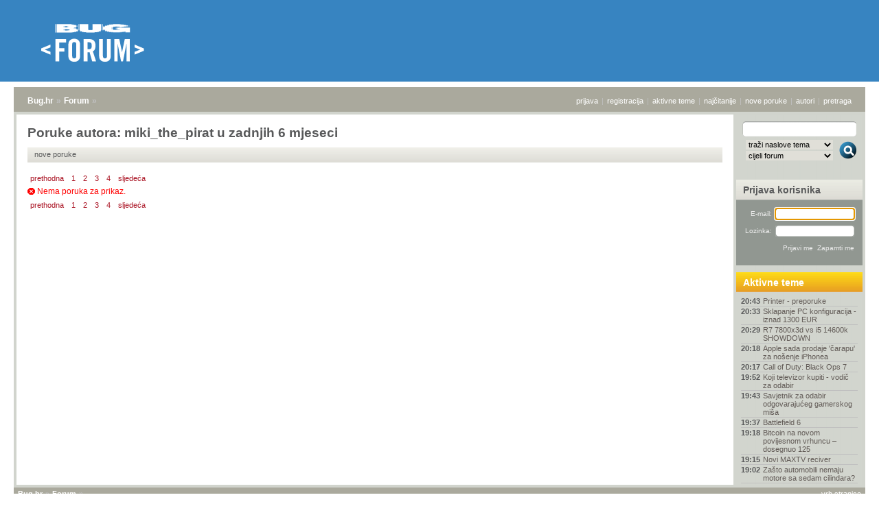

--- FILE ---
content_type: text/html; charset=utf-8
request_url: https://forum.bug.hr/forum/userposts/miki_the_pirat/88652.aspx?sort=desc&page=4
body_size: 12486
content:

<!DOCTYPE html PUBLIC "-//W3C//DTD XHTML 1.0 Transitional//EN" "http://www.w3.org/TR/xhtml1/DTD/xhtml1-transitional.dtd">

<html xmlns="http://www.w3.org/1999/xhtml" >
<head><title>
	Poruke autora: miki_the_pirat u zadnjih 6 mjeseci @ Bug.hr Forum
</title><meta http-equiv="Content-Type" content="text/html; charset=utf-8" /><link rel="stylesheet" type="text/css" href="/6c38783b0ae60e948ddb693be5593111.dcombine?ver=114" /><link rel="stylesheet" type="text/css" href="/css/jquery-ui.custom.css" />



<!-- Google Tag Manager -->
<script>
    (function (w, d, s, l, i) {
        w[l] = w[l] || []; w[l].push({
            'gtm.start':
                new Date().getTime(), event: 'gtm.js'
        }); var f = d.getElementsByTagName(s)[0],
            j = d.createElement(s), dl = l != 'dataLayer' ? '&l=' + l : ''; j.async = true; j.src =
                'https://www.googletagmanager.com/gtm.js?id=' + i + dl; f.parentNode.insertBefore(j, f);
    })(window, document, 'script', 'dataLayer', 'GTM-PDSBS4V');</script>
<!-- End Google Tag Manager -->

<!--    bug.hr   -->
<script type="text/javascript">
    /* <![CDATA[ */
    (function () {
        window.dm = window.dm || { AjaxData: [] };
        window.dm.AjaxEvent = function (et, d, ssid, ad) {
            dm.AjaxData.push({ et: et, d: d, ssid: ssid, ad: ad });
            if (typeof window.DotMetricsObj != 'undefined') { DotMetricsObj.onAjaxDataUpdate(); }
        };
        var d = document,
            h = d.getElementsByTagName('head')[0],
            s = d.createElement('script');
        s.type = 'text/javascript';
        s.async = true;
        s.src = 'https://script.dotmetrics.net/door.js?id=15512';
        h.appendChild(s);
    }());
    /* ]]> */
</script>




    <META NAME="ROBOTS" CONTENT="ALL">




<script async='async' src='https://securepubads.g.doubleclick.net/tag/js/gpt.js'></script>
<script src="//www.bug.hr/gam.js"></script>




<!--cached-->
<script type="text/javascript">
    var farmHost = 'https://www.bug.hr';
</script>

<script src="https://www.bug.hr/scripts/farm-head?v=ZjT3L1v67GTB7ZCKK3XCxsVW3-sp_OrXHuoksMCX9fc1"></script>



    
    <script src="//code.jquery.com/jquery-1.11.3.min.js"></script>
    <script src="//code.jquery.com/jquery-migrate-1.2.1.min.js"></script>
    <script type='text/javascript'>  
        var $jqNew = jQuery.noConflict(true);  
    </script>  
    
    
    <script type="text/javascript" src="/js/jquery.min142.js"></script>
    <script type="text/javascript" src="/js/jquery-ui.packed.js"></script>

    <script src="/js/lazyload.min.js"></script>

    <script type="text/javascript" src="/js/swfobject/swfobject.js"></script>
    
    <script type="text/javascript" src="/2c734ad7ef4ceb7a285c5ab103967f0a.dcombine?ver=138" ></script>

    
    

    <!--[if lt IE 7]> 
    <script type="text/javascript" src="/js/forum_ie6patch.js"></script>
    <script type="text/javascript" src="/js/jquery.pngFix.pack.js"></script>
    <link rel="stylesheet" type="text/css" href="/css/forum_ie6.css" />
    <![endif]-->

    <link rel="shortcut icon" href="/favicon.ico" type="image/x-icon" /><link rel="apple-touch-icon" href="/images/iphoneIcon.png" /><link title="Bug.hr: Forum" rel="search" type="application/opensearchdescription+xml" href="/searchprovider/forum.xml" />
    
    <link rel="canonical" href="https://forum.bug.hr/forum/userposts/miki_the_pirat/88652.aspx?page=4"></link></head>
<body>





<!-- mobile link -->


<div class="forum">

  <div id="f_header">
       
      
          <a href="/forum/"><img src="/forum/slike/BUG-Forum-logo.svg" class="logo" style="width: 153px;" alt="Bug Forum" /></a>
          
          <style type="text/css">
              .forum #f_header {
                  background: #3784c1;
              }
              .forum #f_boxtop,
              .forum dl.f_breadcrumb_bottom,
              .forum #f_boxtop .boxtopwrap1, 
              .forum #f_boxtop .boxtopwrap2 {
                  background: #aaa99d;
              }
          </style>

       
       
    

    
    
        

        <div id="div-gpt-ad-bughr_forum_desktop_top" class="oglas">
            <script>
                googletag.cmd.push(function () { googletag.display('div-gpt-ad-bughr_forum_desktop_top'); });
            </script>
        </div>
  </div>
  
  <div id="f_middle">
    
    <div id="f_boxtop"><div class="boxtopwrap1"><div class="boxtopwrap2">

    <dl class="f_breadcrumb" id="breadcrumb">
        <dt><a href="https://www.bug.hr/">Bug.hr</a></dt>
        <dd>&raquo;</dd>
        <dt><a href="/forum/">Forum</a></dt>
        <dd>&raquo;</dd>
        
        
    </dl>

    
    <dl class="f_glmeni">
        
        <dt><a href="/forum/login/?return=%2fforum%2fuserposts%2fmiki_the_pirat%2f88652.aspx%3fsort%3ddesc%26page%3d4">prijava</a></dt>
        <dd>|</dd>
        <dt><a href="/forum/signin/">registracija</a></dt>
        <dd>|</dd>
        

        <dt><a href="/forum/activetopics/">aktivne teme</a></dt>
        <dd>|</dd>

        

        <dt><a href="/forum/populartopics/">najčitanije</a></dt>
        <dd>|</dd>
        <dt><a href="/forum/newposts/">nove poruke</a></dt>
        <dd>|</dd>
        <dt><a href="/forum/lastlogin/">autori</a></dt>
        <dd>|</dd>

        <dt><span onclick="showSearchPopup(this);return false;">pretraga</span></dt>

        
        
    </dl>
    

    </div></div></div>

    
    <div id="ctl00_oRightMenuClass" class="f_rightmenu">
    <div id="f_content">
        <div class="maincontent" id="maincontent">
        
            



<div class="f_naslov">
    <h1>
        
        
        Poruke autora: miki_the_pirat u zadnjih 6 mjeseci
        
        
        
    </h1>
    
    


    <dl>
        <dt><a href="/forum/newposts/">nove poruke</a></dt>

        
    </dl>
    


</div>

<div class="f_submeni">
    <div class="left">
        

    <dl class="box">

    
    <dt><a href="/forum/userposts/miki_the_pirat/88652.aspx?sort=desc&page=3" id="ctl00_MainContent_oPaging_oPrije">prethodna</a></dt>
    

    
        
        <dt><a href="/forum/userposts/miki_the_pirat/88652.aspx?sort=desc">1</a></dt>
    
        
        <dt><a href="/forum/userposts/miki_the_pirat/88652.aspx?sort=desc&page=1">2</a></dt>
    
        
        <dt><a href="/forum/userposts/miki_the_pirat/88652.aspx?sort=desc&page=2">3</a></dt>
    
        
        <dt><a href="/forum/userposts/miki_the_pirat/88652.aspx?sort=desc&page=3">4</a></dt>
    

    
    <dt><a href="/forum/userposts/miki_the_pirat/88652.aspx?sort=desc&page=5" id="ctl00_MainContent_oPaging_oPoslije">sljedeća</a></dt>
    

    </dl>

    </div>
    <div class="right">
        
    </div>
</div>    


<div class="f_tablica">
   


</div>


<div class="validatorBlock">Nema poruka za prikaz.</div>


<div class="f_submeni">
    <div class="singlebottom">
        

    <dl class="box">

    
    <dt><a href="/forum/userposts/miki_the_pirat/88652.aspx?sort=desc&page=3" id="ctl00_MainContent_oPaging2_oPrije">prethodna</a></dt>
    

    
        
        <dt><a href="/forum/userposts/miki_the_pirat/88652.aspx?sort=desc">1</a></dt>
    
        
        <dt><a href="/forum/userposts/miki_the_pirat/88652.aspx?sort=desc&page=1">2</a></dt>
    
        
        <dt><a href="/forum/userposts/miki_the_pirat/88652.aspx?sort=desc&page=2">3</a></dt>
    
        
        <dt><a href="/forum/userposts/miki_the_pirat/88652.aspx?sort=desc&page=3">4</a></dt>
    

    
    <dt><a href="/forum/userposts/miki_the_pirat/88652.aspx?sort=desc&page=5" id="ctl00_MainContent_oPaging2_oPoslije">sljedeća</a></dt>
    

    </dl>

    </div>
</div>



            <div id="div-gpt-ad-bughr_forum_desktop_bottom" class="" style="margin: 20px 0 10px; text-align: center;">
                <script>
                    googletag.cmd.push(function () { googletag.display('div-gpt-ad-bughr_forum_desktop_bottom'); });
                </script>
            </div>

            
            
        </div>
        <div id="ctl00_oRightMenu" class="rightmenu">
        
            <div class="searchbox"><form action="/forum/search/" id="formSearch2">
                <input type="text" class="searchtxt" name="txt" onkeypress="return JSF_CatchEnterCustom(this, event, execFormSearch2);" id="formSearchText2" value="" />
                <span onclick="execFormSearch2();return false;"><img class="searchbtn" src="/forum/slike/rightmenu_searchbtn.gif" alt="Pronađi" title="Pronađi" /></span>
                <div class="searchscope">

                    <div>
                    <select name="ss">
                        <option value="t">traži naslove tema</option>
                        <option value="p">traži sadržaj poruka</option>
                        <option value="u">traži imena autora</option>
                    </select>
                    </div>
                    <div>
                    <select name="sa">
                        <option value="">cijeli forum</option>
                        
                        
                    </select>
                    </div>
                    <input type="hidden" name="t" value="" />
                    <input type="hidden" name="f" value="" />
                </div>
            </form></div>
            
            
                <div class="loginbox">
                    <div class="header"><a href="/forum/login/">Prijava korisnika</a></div>
                    <div class="content">
                        <form action="/reg/login/post.aspx" method="post">
                            <div class="row">
                                <div class="title">E-mail: </div>
                                <div class="box"><input type="text" class="" name="e" id="loginEmail" onkeypress="return JSF_CatchEnter(this, event);" /></div>
                            </div>
                            <div class="row">
                                <div class="title">Lozinka: </div>
                                <div class="box"><input type="password" class="" name="p" onkeypress="return JSF_CatchEnter(this, event);" /></div>
                            </div>
                            <div class="row">
                                <div class="title"></div>
                                <div class="boxbtn"><input type="submit" value="Prijavi me" title="Prijavi me jednokratno" /> &nbsp;<input type="submit" name="z" value="Zapamti me" title="Prijavi me i zapamti na ovom računalu" /></div>
                            </div>
                            <input type="hidden" name="r" value="/forum/userposts/miki_the_pirat/88652.aspx?sort=desc&page=4" />
                            <input type="hidden" name="f" value="/forum/login/?return=%2fforum%2fuserposts%2fmiki_the_pirat%2f88652.aspx%3fsort%3ddesc%26page%3d4" />
                            
                        </form>
                    </div>
                </div>
                <script type="text/javascript">
                    //<![CDATA[
                    $(document).ready(function() {
                        try { document.getElementById('loginEmail').focus(); }
                        catch (e) {}
                    });
                    //]]>
                </script>
                
            
            

            


            
                    

            
            
        
               
        
        
               
            
            
        
            
                <div class="listbox">
                    <div class="header headerZuti"><a href="/forum/activetopics/">Aktivne teme</a></div>
                    <div class="content tablelike">
                    <ul id="activetopicsholder">
            
                <li class="  tid197830">
                    <span>20:43</span>
                    <a title="Periferija" class="ma" href="/forum/topic/periferija/printer-preporuke/197830.aspx">Printer - preporuke</a>
                </li>
                
            
                <li class="  tid170223">
                    <span>20:33</span>
                    <a title="Slaganje PC konfiguracija" class="ma" href="/forum/topic/slaganje-pc-konfiguracija/sklapanje-pc-konfiguracija-iznad-1300-eur/170223.aspx">Sklapanje PC konfiguracija - iznad 1300 EUR</a>
                </li>
                
            
                <li class="  tid309384">
                    <span>20:29</span>
                    <a title="Procesori i MBO" class="ma" href="/forum/topic/procesori-mbo/r7-7800x3d-vs-i5-14600k-showdown/309384.aspx">R7 7800x3d vs i5 14600k SHOWDOWN</a>
                </li>
                
            
                <li class="  tid309389">
                    <span>20:18</span>
                    <a title="Komentari članaka s naših web stranica" class="ma" href="/forum/topic/komentari-clanaka-nasih-web-stranica/apple-sada-prodaje-carapu-nosenje-iphonea/309389.aspx">Apple sada prodaje &#39;čarapu&#39; za nošenje iPhonea</a>
                </li>
                
            
                <li class="  tid309445">
                    <span>20:17</span>
                    <a title="PC igre" class="ma" href="/forum/topic/pc-igre/call-of-duty-black-ops-7/309445.aspx">Call of Duty: Black Ops 7</a>
                </li>
                
            
                <li class="  tid48433">
                    <span>19:52</span>
                    <a title="Televizori" class="ma" href="/forum/topic/televizori/koji-televizor-kupiti-vodic-odabir/48433.aspx">Koji televizor kupiti - vodič za odabir</a>
                </li>
                
            
                <li class="  tid27592">
                    <span>19:43</span>
                    <a title="Periferija" class="ma" href="/forum/topic/periferija/savjetnik-odabir-odgovarajuceg-gamerskog-misa/27592.aspx">Savjetnik za odabir odgovarajućeg gamerskog miša</a>
                </li>
                
            
                <li class="  tid302373">
                    <span>19:37</span>
                    <a title="PC igre" class="ma" href="/forum/topic/pc-igre/battlefield-6/302373.aspx">Battlefield 6</a>
                </li>
                
            
                <li class="  tid308772">
                    <span>19:18</span>
                    <a title="Komentari članaka s naših web stranica" class="ma" href="/forum/topic/komentari-clanaka-nasih-web-stranica/bitcoin-novom-povijesnom-vrhuncu--dosegnuo-125/308772.aspx">Bitcoin na novom povijesnom vrhuncu – dosegnuo 125</a>
                </li>
                
            
                <li class="  tid250163">
                    <span>19:15</span>
                    <a title="Televizijski signal (DVB-T/C/S, IPTV, HD, 3D)" class="ma" href="/forum/topic/televizijski-signal-dvb-tcs-iptv-hd-3d/novi-maxtv-reciver/250163.aspx">Novi MAXTV reciver</a>
                </li>
                
            
                <li class="  tid309456">
                    <span>19:02</span>
                    <a title="Komentari članaka s naših web stranica" class="ma" href="/forum/topic/komentari-clanaka-nasih-web-stranica/zasto-automobili-nemaju-motore-sedam-cilindara/309456.aspx">Zašto automobili nemaju motore sa sedam cilindara?</a>
                </li>
                
            
                <li class="  tid101079">
                    <span>18:59</span>
                    <a title="Općenito o mobitelima" class="ma" href="/forum/topic/opcenito-o-mobitelima/pomoc-odabiru-mobitela/101079.aspx">Pomoć pri odabiru mobitela</a>
                </li>
                
            
                <li class="  tid309466">
                    <span>18:55</span>
                    <a title="Komentari članaka s naših web stranica" class="ma" href="/forum/topic/komentari-clanaka-nasih-web-stranica/gljive-umjesto-ambalazne-plastike-nije-nemoguce/309466.aspx">Gljive umjesto ambalažne plastike? Nije nemoguće, </a>
                </li>
                
            
                <li class="  tid309429">
                    <span>18:28</span>
                    <a title="Komentari članaka s naših web stranica" class="ma" href="/forum/topic/komentari-clanaka-nasih-web-stranica/napoleon-mikrobi-zubi-iz-vilniusa/309429.aspx">Napoleon, mikrobi i zubi iz Vilniusa</a>
                </li>
                
            
                <li class="  tid309465">
                    <span>18:07</span>
                    <a title="Audio i video uređaji" class="ma" href="/forum/topic/audio-video-uredaji/preporuka-pojacala/309465.aspx">Preporuka pojačala</a>
                </li>
                
            
                <li class="  tid309416">
                    <span>18:05</span>
                    <a title="Komentari članaka s naših web stranica" class="ma" href="/forum/topic/komentari-clanaka-nasih-web-stranica/elektricni-klasicni-auto-koji-kupiti/309416.aspx">Električni ili klasični auto - koji kupiti?</a>
                </li>
                
            
                <li class=" low tid160357">
                    <span>18:03</span>
                    <a title="Sport" class="ma" href="/forum/topic/sport/hnk-hajduk-split/160357.aspx">HNK Hajduk Split</a>
                </li>
                
            
                <li class="  tid156916">
                    <span>18:02</span>
                    <a title="Monitori" class="ma" href="/forum/topic/monitori/koji-monitor-kupiti/156916.aspx">Koji monitor kupiti</a>
                </li>
                
            
                <li class="  tid309463">
                    <span>17:49</span>
                    <a title="Televizijski signal (DVB-T/C/S, IPTV, HD, 3D)" class="ma" href="/forum/topic/televizijski-signal-dvb-tcs-iptv-hd-3d/card-sharing-2025-toj/309463.aspx">Card sharing u 2025-toj</a>
                </li>
                
            
                <li class="  tid286090">
                    <span>17:25</span>
                    <a title="Televizori" class="ma" href="/forum/topic/televizori/koji-iptv-izabrati/286090.aspx">Koji iptv izabrati?</a>
                </li>
                
            
                <li class=" low tid309169">
                    <span>17:21</span>
                    <a title="Ostalo" class="ma" href="/forum/topic/ostalo/black-friday-2025/309169.aspx">Black Friday 2025</a>
                </li>
                
            
                <li class="  tid307550">
                    <span>17:17</span>
                    <a title="Igre - općenito" class="ma" href="/forum/topic/igre-opcenito/ea-sports-fc-26/307550.aspx">EA Sports FC 26</a>
                </li>
                
            
                <li class="  tid272271">
                    <span>17:15</span>
                    <a title="Televizori" class="ma" href="/forum/topic/televizori/hisense-marka-tva-ne/272271.aspx">Hisense marka TVa, da ili ne?</a>
                </li>
                
            
                <li class=" low tid60546">
                    <span>16:53</span>
                    <a title="Automobili" class="ma" href="/forum/topic/automobili/auti-ultimativna-tema/60546.aspx">Auti - ultimativna tema</a>
                </li>
                
            
                <li class="  tid309455">
                    <span>16:48</span>
                    <a title="Komentari članaka s naših web stranica" class="ma" href="/forum/topic/komentari-clanaka-nasih-web-stranica/oneplus-15-stize-europsko-trziste-baterijom-o/309455.aspx">OnePlus 15 stiže na europsko tržište s baterijom o</a>
                </li>
                
            
                <li class="  tid309312">
                    <span>16:23</span>
                    <a title="Procesori i MBO" class="ma" href="/forum/topic/procesori-mbo/r7-9800x3d-vs-core-ultra-7-265k-max-oc-showdown/309312.aspx">R7 9800X3D vs Core Ultra 7 265K MAX OC SHOWDOWN</a>
                </li>
                
            
                <li class="  tid271553">
                    <span>15:56</span>
                    <a title="Pametni satovi i narukvice" class="ma" href="/forum/topic/pametni-satovi-narukvice/garmin/271553.aspx">Garmin</a>
                </li>
                
            
                <li class="  tid309428">
                    <span>15:47</span>
                    <a title="Komentari članaka s naših web stranica" class="ma" href="/forum/topic/komentari-clanaka-nasih-web-stranica/kinesko-cudo-papira-stvarno-trpi-sve-uk/309428.aspx">Kinesko čudo od papira - ovaj stvarno trpi sve, uk</a>
                </li>
                
            
                <li class="  tid309460">
                    <span>15:18</span>
                    <a title="Komentari članaka s naših web stranica" class="ma" href="/forum/topic/komentari-clanaka-nasih-web-stranica/promjena-celu-uprave-tehniku-informacijske/309460.aspx">Promjena na čelu Uprave za tehniku i informacijske</a>
                </li>
                
            
                <li class="  tid309447">
                    <span>15:12</span>
                    <a title="Komentari članaka s naših web stranica" class="ma" href="/forum/topic/komentari-clanaka-nasih-web-stranica/google-otkljucava-snimanje-poziva-starijim-pixe/309447.aspx">Google otključava snimanje poziva na starijim Pixe</a>
                </li>
                
            
                <li class="  tid309406">
                    <span>15:07</span>
                    <a title="Komentari članaka s naših web stranica" class="ma" href="/forum/topic/komentari-clanaka-nasih-web-stranica/dacia-duster-hybrid-140-journey-jednostavnost-sv/309406.aspx">Dacia Duster Hybrid 140 Journey: Jednostavnost, sv</a>
                </li>
                
            
                <li class="  tid309415">
                    <span>14:47</span>
                    <a title="Komentari članaka s naših web stranica" class="ma" href="/forum/topic/komentari-clanaka-nasih-web-stranica/satya-nadella-imamo-ai-cipove-nemamo-dovoljn/309415.aspx">Satya Nadella: Imamo AI čipove, ali nemamo dovoljn</a>
                </li>
                
            
                <li class="  tid309433">
                    <span>14:31</span>
                    <a title="Komentari članaka s naših web stranica" class="ma" href="/forum/topic/komentari-clanaka-nasih-web-stranica/bivsi-sef-playstationa-doba-konzola-gotovo-bu/309433.aspx">Bivši šef PlayStationa: Doba konzola je gotovo, bu</a>
                </li>
                
            
                <li class="  tid296312">
                    <span>14:19</span>
                    <a title="Grafičke kartice" class="ma" href="/forum/topic/graficke-kartice/nvidia-blackwell-50xx/296312.aspx">NVIDIA Blackwell 50xx</a>
                </li>
                
            
                <li class="  tid309459">
                    <span>14:18</span>
                    <a title="Komentari članaka s naših web stranica" class="ma" href="/forum/topic/komentari-clanaka-nasih-web-stranica/hakeri-skupine-clop-napali-logitech-ukrali-im-1/309459.aspx">Hakeri skupine Clop napali Logitech i ukrali im 1,</a>
                </li>
                
            
                <li class="  tid218480">
                    <span>14:10</span>
                    <a title="Periferija" class="ma" href="/forum/topic/periferija/usb-hub-preporuka/218480.aspx">USB hub preporuka</a>
                </li>
                
            
                <li class="  tid309458">
                    <span>13:51</span>
                    <a title="Komentari članaka s naših web stranica" class="ma" href="/forum/topic/komentari-clanaka-nasih-web-stranica/snadi-se-druze-poduzetnici-pocetku-glumili-ai/309458.aspx">Snađi se, druže: poduzetnici u početku glumili AI </a>
                </li>
                
            
                <li class=" low tid19320">
                    <span>13:49</span>
                    <a title="Filmovi, TV serije, glazba..." class="ma" href="/forum/topic/filmovi-tv-serije-glazba/posljednji-film-koji-gledali-preporuka/19320.aspx">Posljednji film koji ste gledali - preporuka?</a>
                </li>
                
            
                <li class="  tid309452">
                    <span>13:11</span>
                    <a title="Komentari članaka s naših web stranica" class="ma" href="/forum/topic/komentari-clanaka-nasih-web-stranica/tim-cook-mogao-vec-sljedece-godine-napustiti-ce/309452.aspx">Tim Cook bi mogao već sljedeće godine napustiti če</a>
                </li>
                
            
                <li class="  tid309449">
                    <span>13:08</span>
                    <a title="Komentari članaka s naših web stranica" class="ma" href="/forum/topic/komentari-clanaka-nasih-web-stranica/chat-control-20-uvodi-se-nadzor-mala-vrat/309449.aspx">Chat Control 2.0 - uvodi li se nadzor na mala vrat</a>
                </li>
                
            
                <li class="  tid309375">
                    <span>12:30</span>
                    <a title="Komentari članaka s naših web stranica" class="ma" href="/forum/topic/komentari-clanaka-nasih-web-stranica/vw-id3-nakon-170000-km-jos-uvijek-preko-90-p/309375.aspx">VW ID.3 nakon 170.000 km još uvijek ima preko 90 p</a>
                </li>
                
            
                <li class="  tid11835">
                    <span>12:12</span>
                    <a title="Bicikli i električni romobili" class="ma" href="/forum/topic/bicikli-elektricni-romobili/biciklizam-bicikli-oprema-staze/11835.aspx">Biciklizam, bicikli, oprema, staze...</a>
                </li>
                
            
                <li class=" low tid37671">
                    <span>11:49</span>
                    <a title="Predstavljanje" class="ma" href="/forum/topic/predstavljanje/nosite-sat/37671.aspx">Nosite li sat?</a>
                </li>
                
            
                <li class="  tid281672">
                    <span>11:16</span>
                    <a title="Telemach Hrvatska (bivši Tele 2)" class="ma" href="/forum/topic/telemach-hrvatska-bivsi-tele-2/telemach--fiksne-mobilne-usluge-rasprava/281672.aspx">Telemach – Fiksne i mobilne usluge [Rasprava]</a>
                </li>
                
            
                <li class="  tid309450">
                    <span>10:55</span>
                    <a title="Komentari članaka s naših web stranica" class="ma" href="/forum/topic/komentari-clanaka-nasih-web-stranica/kako-jedemo-tako-mirisemo/309450.aspx">Kako jedemo, tako mirišemo</a>
                </li>
                
            
                <li class=" low tid37246">
                    <span>09:43</span>
                    <a title="Ostalo" class="ma" href="/forum/topic/ostalo/sto-se-dogada-nasim-drustvom/37246.aspx">Što se događa s našim društvom?</a>
                </li>
                
            
                <li class="  tid241483">
                    <span>09:13</span>
                    <a title="Benchmark" class="ma" href="/forum/topic/benchmark/3dmark-time-spy-dx12-benchmark/241483.aspx">3dMark Time Spy DX12 Benchmark</a>
                </li>
                
            
                <li class="  tid308764">
                    <span>09:11</span>
                    <a title="Benchmark" class="ma" href="/forum/topic/benchmark/3dmark-port-royal/308764.aspx">3DMark Port Royal</a>
                </li>
                
            
                <li class="  tid21478">
                    <span>08:45</span>
                    <a title="Igre - općenito" class="ma" href="/forum/topic/igre-opcenito/najbolji-screenshotovi-iz-igara/21478.aspx">Najbolji screenshotovi iz igara</a>
                </li>
                
            
                <li class="  tid309421">
                    <span>08:38</span>
                    <a title="Komentari članaka s naših web stranica" class="ma" href="/forum/topic/komentari-clanaka-nasih-web-stranica/zbog-transfera-podataka-korisnika-srbiju-kazna/309421.aspx">Zbog transfera podataka korisnika u Srbiju - kazna</a>
                </li>
                
            
                <li class="  tid309454">
                    <span>00:58</span>
                    <a title="Komentari članaka s naših web stranica" class="ma" href="/forum/topic/komentari-clanaka-nasih-web-stranica/sto-novo-izmijenjenom-zakonu-o-sudovima/309454.aspx">Što je novo u izmijenjenom Zakonu o sudovima</a>
                </li>
                
            
                <li class="  tid270823">
                    <span>21:27</span>
                    <a title="Samogradnja - općenito" class="ma" href="/forum/topic/samogradnja-opcenito/rasprava-o-3d-printanju/270823.aspx">Rasprava o 3D printanju</a>
                </li>
                
            
                <li class="  tid309443">
                    <span>21:26</span>
                    <a title="Samogradnja - općenito" class="ma" href="/forum/topic/samogradnja-opcenito/problem-zidnim-tapetama/309443.aspx">Problem s zidnim tapetama </a>
                </li>
                
            
                <li class="  tid309448">
                    <span>20:41</span>
                    <a title="Komentari članaka s naših web stranica" class="ma" href="/forum/topic/komentari-clanaka-nasih-web-stranica/zagreb-games-week-pretvara-velesajam-srediste-do/309448.aspx">Zagreb Games Week pretvara Velesajam u središte do</a>
                </li>
                
            
                <li class="  tid308751">
                    <span>20:34</span>
                    <a title="Mobilni OS-ovi i softver za mobitele" class="ma" href="/forum/topic/mobilni-os-ovi-softver-mobitele/sms-text-technical-app-apk/308751.aspx">SMS text technical app apk</a>
                </li>
                
            
                <li class="  tid48197">
                    <span>20:10</span>
                    <a title="Prijenosna računala" class="ma" href="/forum/topic/prijenosna-racunala/ultimativna-tema-odabir-prijenosnika/48197.aspx">Ultimativna tema za odabir prijenosnika</a>
                </li>
                
            
                <li class="  tid307521">
                    <span>20:10</span>
                    <a title="iPhone" class="ma" href="/forum/topic/iphone/iphone-17airpropro-max-rasprava/307521.aspx">IPhone 17/Air/Pro/Pro Max - [Rasprava]</a>
                </li>
                
            
                <li class="  tid233183">
                    <span>18:58</span>
                    <a title="PC igre" class="ma" href="/forum/topic/pc-igre/escape-from-tarkov/233183.aspx">Escape from Tarkov</a>
                </li>
                
            
                <li class="  tid290033">
                    <span>18:52</span>
                    <a title="Grafičke kartice" class="ma" href="/forum/topic/graficke-kartice/rasprava-o-grafickim-karticama/290033.aspx">Rasprava o grafičkim karticama</a>
                </li>
                
            
                <li class=" low tid278441">
                    <span>18:23</span>
                    <a title="Ostalo" class="ma" href="/forum/topic/ostalo/fantastika-sf-knjige/278441.aspx">Fantastika i SF (knjige)</a>
                </li>
                
            
                <li class="  tid68489">
                    <span>17:17</span>
                    <a title="Radna iskustva" class="ma" href="/forum/topic/radna-iskustva/nikako-ne-mogu-naci-posao/68489.aspx">Nikako ne mogu naći posao</a>
                </li>
                
            
                <li class="  tid254669">
                    <span>17:08</span>
                    <a title="Povezivanje na Internet" class="ma" href="/forum/topic/povezivanje-internet/a1-kucni-internet-optika/254669.aspx">A1 kućni internet - optika</a>
                </li>
                
            
                <li class="  tid226241">
                    <span>16:59</span>
                    <a title="Komentari IT vijesti (stari web)" class="ma" href="/forum/topic/komentari-it-vijesti-stari-web/google-nadomak-programa-koji-razmisljati-kao-lj/226241.aspx">Google nadomak programa koji će razmišljati kao lj</a>
                </li>
                
            
                <li class="  tid57979">
                    <span>16:47</span>
                    <a title="Linux" class="ma" href="/forum/topic/linux/linux-pitanja-odgovori/57979.aspx">Linux - pitanja i odgovori</a>
                </li>
                
            
                <li class="  tid249569">
                    <span>16:00</span>
                    <a title="Procesori i MBO" class="ma" href="/forum/topic/procesori-mbo/amd-ryzen-procesori-opca-tema/249569.aspx">AMD Ryzen procesori (opća tema)</a>
                </li>
                
            
                <li class="  tid128081">
                    <span>15:17</span>
                    <a title="Igre - općenito" class="ma" href="/forum/topic/igre-opcenito/razmjena-poklanjanje-igara/128081.aspx">Razmjena i poklanjanje igara</a>
                </li>
                
            
                <li class="  tid309441">
                    <span>14:52</span>
                    <a title="Komentari članaka s naših web stranica" class="ma" href="/forum/topic/komentari-clanaka-nasih-web-stranica/koliko-openai-placa-microsoftu-novi-podaci-otkriv/309441.aspx">Koliko OpenAI plaća Microsoftu? Novi podaci otkriv</a>
                </li>
                
            
                <li class="  tid309446">
                    <span>14:19</span>
                    <a title="Komentari članaka s naših web stranica" class="ma" href="/forum/topic/komentari-clanaka-nasih-web-stranica/wayve-robotaksi-londonu-moze-ai-savladati-ka/309446.aspx">Wayve robotaksi u Londonu: Može li AI savladati ka</a>
                </li>
                
            
                <li class="  tid309442">
                    <span>13:32</span>
                    <a title="Komentari članaka s naših web stranica" class="ma" href="/forum/topic/komentari-clanaka-nasih-web-stranica/google-hrvatskoj-lansirao-jeftiniji-paket-ai-pre/309442.aspx">Google u Hrvatskoj lansirao jeftiniji paket AI pre</a>
                </li>
                
            
                <li class="  tid308968">
                    <span>09:07</span>
                    <a title="Komentari članaka s naših web stranica" class="ma" href="/forum/topic/komentari-clanaka-nasih-web-stranica/ozivljavanje-inzulinskih-tvornica-mogu-se-beta/308968.aspx">Oživljavanje inzulinskih tvornica: mogu li se beta</a>
                </li>
                
            
                <li class="  tid309403">
                    <span>08:44</span>
                    <a title="Komentari članaka s naših web stranica" class="ma" href="/forum/topic/komentari-clanaka-nasih-web-stranica/urin-novi-izvor-proteina-astronaute/309403.aspx">Urin: novi izvor proteina za astronaute</a>
                </li>
                
            
                <li class="  tid309356">
                    <span>08:32</span>
                    <a title="Komentari članaka s naših web stranica" class="ma" href="/forum/topic/komentari-clanaka-nasih-web-stranica/fizicari-matematicki-dokazali-svemir-ne-moze/309356.aspx">Fizičari matematički dokazali da svemir ne može bi</a>
                </li>
                
            
                <li class="  tid309423">
                    <span>08:19</span>
                    <a title="Komentari članaka s naših web stranica" class="ma" href="/forum/topic/komentari-clanaka-nasih-web-stranica/cetiri-scenarija-suradnju-ljudi-umjetne-intel/309423.aspx">Četiri scenarija za suradnju ljudi i umjetne intel</a>
                </li>
                
            
                <li class="  tid309434">
                    <span>08:12</span>
                    <a title="Komentari članaka s naših web stranica" class="ma" href="/forum/topic/komentari-clanaka-nasih-web-stranica/gdje-europi-ljudi-najvise-koriste-umjetnu-inteli/309434.aspx">Gdje u Europi ljudi najviše koriste umjetnu inteli</a>
                </li>
                
            
                <li class=" low tid4913">
                    <span>15.11.</span>
                    <a title="Filmovi, TV serije, glazba..." class="ma" href="/forum/topic/filmovi-tv-serije-glazba/metal-heavy-metal-rock-hard-rock-punk/4913.aspx">Metal, Heavy Metal, Rock, Hard Rock, Punk</a>
                </li>
                
            
                <li class="  tid309369">
                    <span>15.11.</span>
                    <a title="Komentari članaka s naših web stranica" class="ma" href="/forum/topic/komentari-clanaka-nasih-web-stranica/ismyblue-gdje-prestaje-plavo-pocinje-zeleno/309369.aspx">IsMy.Blue: gdje prestaje plavo, a počinje zeleno?</a>
                </li>
                
            
                <li class="  tid309435">
                    <span>15.11.</span>
                    <a title="Komentari članaka s naših web stranica" class="ma" href="/forum/topic/komentari-clanaka-nasih-web-stranica/dji-neo-2-stize-boljom-kamerom-vise-memorije/309435.aspx">DJI Neo 2 stiže s boljom kamerom, više memorije i </a>
                </li>
                
            
                <li class=" low tid62647">
                    <span>15.11.</span>
                    <a title="Ostalo" class="ma" href="/forum/topic/ostalo/gitare-sve-vezano-uz-njih/62647.aspx">Gitare i sve vezano uz njih</a>
                </li>
                
            
                <li class="  tid309409">
                    <span>15.11.</span>
                    <a title="Komentari članaka s naših web stranica" class="ma" href="/forum/topic/komentari-clanaka-nasih-web-stranica/valve-prosiruje-svoju-ponudu-hardvera-tri-nova/309409.aspx">Valve proširuje svoju ponudu hardvera s tri nova u</a>
                </li>
                
            
                <li class="  tid309405">
                    <span>15.11.</span>
                    <a title="Komentari članaka s naših web stranica" class="ma" href="/forum/topic/komentari-clanaka-nasih-web-stranica/novi-avatar-trajat-preko-tri-sata-najduze-do/309405.aspx">Novi Avatar trajat će preko tri sata, najduže do s</a>
                </li>
                
            
                <li class="  tid309090">
                    <span>15.11.</span>
                    <a title="Igre - općenito" class="ma" href="/forum/topic/igre-opcenito/arc-raiders/309090.aspx">ARC Raiders</a>
                </li>
                
            
                <li class="  tid309430">
                    <span>15.11.</span>
                    <a title="Komentari članaka s naših web stranica" class="ma" href="/forum/topic/komentari-clanaka-nasih-web-stranica/linkedin-uvodi-ai-pretragu-pronadite-ljude-opisom/309430.aspx">LinkedIn uvodi AI pretragu: Pronađite ljude opisom</a>
                </li>
                
            
                <li class="  tid272478">
                    <span>15.11.</span>
                    <a title="Igraće konzole" class="ma" href="/forum/topic/igrace-konzole/xbox-series-x/272478.aspx">Xbox Series X</a>
                </li>
                
            
                <li class="  tid309427">
                    <span>15.11.</span>
                    <a title="Komentari članaka s naših web stranica" class="ma" href="/forum/topic/komentari-clanaka-nasih-web-stranica/povijesni-let-blue-origin-uspjesno-lansirao-sate/309427.aspx">Povijesni let - Blue Origin uspješno lansirao sate</a>
                </li>
                
            
                <li class=" low tid61702">
                    <span>15.11.</span>
                    <a title="Ostalo" class="ma" href="/forum/topic/ostalo/privatni-torrent-trackeri-po/61702.aspx">Privatni torrent trackeri P&amp;O</a>
                </li>
                
            
                    </ul>
                    </div>
                </div>
               

            
            
                                
            

        
               
            
        </div>
    </div></div>
    
    <div class="f_vrhstranice">
    <span onclick="$('body,html').animate({ scrollTop: 0 }, 500); return false;">vrh stranice</span>
    </div>
    
    <dl class="f_breadcrumb_bottom" id="breadcrumb_bottom"><dt></dt></dl>
    
 </div>
  
<div class="f_copyright"><a href="/impresum/">Copyright &copy; 2008 - 2025 Bug d.o.o. sva prava pridržana.</a></div>
    
    

<!-- popupovi i ostalo -->
<div>
	<a id="ctl00_ctl02_PopupLink" href="#ctl00_ctl02_PopupBox" style="visibility: hidden; position: absolute; top: 0; left: 50%;"></a><div id="ctl00_ctl02_PopupBox" style="display: none;" class="forum dPopup">
    <div class="header">Pretraživanje foruma</div>
    <div class="content">

        <form method="get" action="/forum/search/" id="formSearch1">
        <p><input class="text" type="text" name="txt" onkeypress="return JSF_CatchEnterCustom(this, event, execFormSearch1);" id="formSearchText1" /></p>
        
        <p>
            <select name="ss">
                <option value="t">traži naslove tema</option>
                <option value="p">traži sadržaj poruka</option>
                <option value="u">traži imena autora</option>
            </select>
        </p><p>
            <select name="sa">
                <option value="">cijeli forum</option>
                
                
            </select>
        </p>
        <input type="hidden" name="t" value="" />
        <input type="hidden" name="f" value="" />
        
        <p class="gumbiV">
            <span onclick="execFormSearch1();return false;">Pronađi</span>
            <span onclick="searchPopup.hide();return false;">Odustani</span>
        </p>

        </form>

    </div>
</div><script type="text/javascript">$(document).ready(function() { $(document.getElementById('ctl00_ctl02_PopupLink')).fancymodal(   {     'frameWidth': 300,     'frameHeight': 160,     'overlayShow': true,        'focusAfterShow' : '',        'zoomSpeedIn' : 500,        'zoomSpeedOut' : 500   } ); });var searchPopup = {tag: '',show: function(sender) {   var PopupLink = document.getElementById('ctl00_ctl02_PopupLink');  $.fn.fancymodal.start(PopupLink, sender);  },setFocus: function(id) {   var PopupLink = document.getElementById('ctl00_ctl02_PopupLink');  $.fn.fancymodal.setFocusAfterShow(PopupLink, id);  },hide: function() {   $.fn.fancymodal.close();  },setTag: function(tag) {  this.tag = tag;  },setTagAndShow: function(tag, sender) {  this.tag = tag;  this.show(sender);  }}</script>
</div>   

<div>
	<a id="ctl00_ctl03_PopupLink" href="#ctl00_ctl03_PopupBox" style="visibility: hidden; position: absolute; top: 0; left: 50%;"></a><div id="ctl00_ctl03_PopupBox" style="display: none;" class="forum dPopup">
    <div class="header">Molimo pričekajte...</div>
    <div class="content">
        <p>Molimo pričekajte trenutak...</p>
    </div>
</div><script type="text/javascript">$(document).ready(function() { $(document.getElementById('ctl00_ctl03_PopupLink')).fancymodal(   {     'frameWidth': 300,     'frameHeight': 75,     'overlayShow': true,        'focusAfterShow' : '',        'zoomSpeedIn' : 0,        'zoomSpeedOut' : 0   } ); });var waitPopup = {tag: '',show: function(sender) {   var PopupLink = document.getElementById('ctl00_ctl03_PopupLink');  $.fn.fancymodal.start(PopupLink, sender);  },setFocus: function(id) {   var PopupLink = document.getElementById('ctl00_ctl03_PopupLink');  $.fn.fancymodal.setFocusAfterShow(PopupLink, id);  },hide: function() {   $.fn.fancymodal.close();  },setTag: function(tag) {  this.tag = tag;  },setTagAndShow: function(tag, sender) {  this.tag = tag;  this.show(sender);  }}</script>
</div>   



    <div>
	<a id="ctl00_OutsideContent_ctl00_PopupLink" href="#ctl00_OutsideContent_ctl00_PopupBox" style="visibility: hidden; position: absolute; top: 0; left: 50%;"></a><div id="ctl00_OutsideContent_ctl00_PopupBox" style="display: none;" class="forum dPopup">
        <div class="header">Promjena nacina sortiranja poruka</div>
        <div class="content">

            <form method="get" action="/forum/userposts/miki_the_pirat/88652.aspx?sort=desc&page=4" id="formSort">
                
                

            <p><input type="radio" name="sort" value="_desc" id="sortD"  /> <label for="sortD">novije poruke gore</label></p>
            <p><input type="radio" name="sort" value="_asc" id="sortA"  /> <label for="sortA">starije poruke gore</label></p>
            
            
            <p class="gumbiV">
                <span onclick="document.getElementById('formSort').submit();return false;">Promijeni</span>
                <span onclick="soPopup.hide();return false;">Odustani</span>
            </p>

            </form>

        </div>
    </div><script type="text/javascript">$(document).ready(function() { $(document.getElementById('ctl00_OutsideContent_ctl00_PopupLink')).fancymodal(   {     'frameWidth': 300,     'frameHeight': 150,     'overlayShow': true,        'focusAfterShow' : '',        'zoomSpeedIn' : 500,        'zoomSpeedOut' : 500   } ); });var soPopup = {tag: '',show: function(sender) {   var PopupLink = document.getElementById('ctl00_OutsideContent_ctl00_PopupLink');  $.fn.fancymodal.start(PopupLink, sender);  },setFocus: function(id) {   var PopupLink = document.getElementById('ctl00_OutsideContent_ctl00_PopupLink');  $.fn.fancymodal.setFocusAfterShow(PopupLink, id);  },hide: function() {   $.fn.fancymodal.close();  },setTag: function(tag) {  this.tag = tag;  },setTagAndShow: function(tag, sender) {  this.tag = tag;  this.show(sender);  }}</script>
</div>   






</div>


    
<script type="text/javascript" src="https://www.bug.hr/Assets/scripts/wp-banners.js"></script>

<script type="text/javascript">
    //<![CDATA[
    $(document).ready(function() { document.getElementById('breadcrumb_bottom').innerHTML = document.getElementById('breadcrumb').innerHTML; });

    

    var DesniAutoHide = false;
    

    oRightMenuClass = document.getElementById('ctl00_oRightMenuClass');
    $(document).ready(windowresizedInit);

//$(document).ready(Search_FormsInit);
    $(document).ready(hashjumpFunc);

    $(document).ready(function() { $('.f_infoline.privatemessage').show().animate({left: '0px', opacity: 1}, 1000); });
    $(document).ready(function() { $('.f_infoline.notification').show().animate({left: ($('.f_infoline.privatemessage').length == 0 ? '0px' : '206px'), opacity: 1}, 1000); });

//]]>
</script>

    <script type="text/javascript">
        adDeferred();
    </script>

    



<!--cached-->
<script src="https://www.bug.hr/scripts/farm-foot?v=1rwsnvk0GV0DuuBt6hKNyNV4rZHNqrfPxpvGvaeb2RU1"></script>




    
    <script type="text/javascript">
        var lazyLoadInstance = new LazyLoad({
            elements_selector: ".lazy"
        });
    </script>

</body>
</html>


--- FILE ---
content_type: text/html; charset=utf-8
request_url: https://www.bug.hr/qos/stopwatch?callback=jsonp1763408930459&footerLoaded=true&subscriptionRequired=false&screenWidth=1280
body_size: 157
content:
jsonp1763408930459({"qos":"90%"})

--- FILE ---
content_type: text/html; charset=utf-8
request_url: https://www.google.com/recaptcha/api2/aframe
body_size: 185
content:
<!DOCTYPE HTML><html><head><meta http-equiv="content-type" content="text/html; charset=UTF-8"></head><body><script nonce="rAfaztPnJp2B8C8SrxgjqQ">/** Anti-fraud and anti-abuse applications only. See google.com/recaptcha */ try{var clients={'sodar':'https://pagead2.googlesyndication.com/pagead/sodar?'};window.addEventListener("message",function(a){try{if(a.source===window.parent){var b=JSON.parse(a.data);var c=clients[b['id']];if(c){var d=document.createElement('img');d.src=c+b['params']+'&rc='+(localStorage.getItem("rc::a")?sessionStorage.getItem("rc::b"):"");window.document.body.appendChild(d);sessionStorage.setItem("rc::e",parseInt(sessionStorage.getItem("rc::e")||0)+1);localStorage.setItem("rc::h",'1763408933871');}}}catch(b){}});window.parent.postMessage("_grecaptcha_ready", "*");}catch(b){}</script></body></html>

--- FILE ---
content_type: text/css; charset=utf-8
request_url: https://forum.bug.hr/6c38783b0ae60e948ddb693be5593111.dcombine?ver=114
body_size: 10363
content:
*{margin:0;padding:0;border:none;}html,body{height:100%;}body{font-size:12px;font-family:sans-serif;margin:0;padding:0;color:#58595A;background-color:White;}img{border:0;}a,a:visited,a:active{text-decoration:none;color:Black;}a:hover{text-decoration:underline;color:Black;}.clear{clear:both;}.validator,.validatorBlock{color:Red;padding:0 3px 2px 14px;background:url(/slike/stop.gif) no-repeat left 2px;}.validator{margin-left:3px;}.validatorBlock{display:block;margin:2px 0 0 0;}
.forum a{color:#58595A;}.forum .user,.forum .user a{color:#408dcf;}.forum .datum{font-size:11px;color:Gray;}.forum .modarea{color:Green;}.forum .modareawrap .ma{color:Green!important;}.forum .oglaswrap .ma{color:#627B8F!important;}.forum .lowwrap .ma{color:Gray!important;}.forum .pointer{cursor:pointer;}.forum .hidden{visibility:hidden;}.forum #f_popup{margin:15px;}.forum input.text{border:solid 1px #9A9A9A;background:url(/forum/slike/input_back.gif) repeat-x top;padding:1px 4px;}.forum textarea.text{border:solid 1px #9A9A9A;background:url(/forum/slike/input_back.gif) repeat-x bottom;padding:1px 4px;font-family:Arial,Sans-Serif;font-size:12px;}.forum select{border:solid 1px #9A9A9A;background:White url(/forum/slike/input_back.gif) repeat-x top;}.forum input.upload{border:solid 1px #9A9A9A;background:url(/forum/slike/input_back.gif) repeat-x top;padding:1px 4px;}.forum label{margin-left:4px;}.forum .avatarimg{border:solid 1px #cdd0cb;padding:1px;}.forum .star0,.forum .star1,.forum .star2,.forum .star3,.forum .star4,.forum .star5,.forum .star6,.forum .star7,.forum .star8,.forum .star9,.forum .star10{background:url(/forum/slike/stars.png) no-repeat;height:13px;display:block;width:69px;}.forum .inversestar .star0,.forum .inversestar .star1,.forum .inversestar .star2,.forum .inversestar .star3,.forum .inversestar .star4,.forum .inversestar .star5,.forum .inversestar .star6,.forum .inversestar .star7,.forum .inversestar .star8,.forum .inversestar .star9,.forum .inversestar .star10{background-image:url(/forum/slike/starsW.png);}.forum .star0{background-position:1000px 1000px;}.forum .star1{background-position:-56px -13px;}.forum .star2{background-position:-56px 0;}.forum .star3{background-position:-42px -13px;}.forum .star4{background-position:-42px 0;}.forum .star5{background-position:-28px -13px;}.forum .star6{background-position:-28px 0;}.forum .star7{background-position:-14px -13px;}.forum .star8{background-position:-14px 0;}.forum .star9{background-position:-0px -13px;}.forum .star10{background-position:-0px 0;}.forum .gumbi{height:17px;padding:2px 0;}.forum .gumbi a,.forum .gumbi span{color:#58595A;cursor:pointer;white-space:nowrap;font-size:11px;border:solid 1px Silver;padding:0 6px;margin-right:5px;color:#408dcf;font-weight:bold;}.forum .gumbi a.on,.forum .gumbi span.on{padding:0 6px 0 19px;background:url(/forum/slike/on.gif) no-repeat 4px 2px;}.forum .gumbi a.off,.forum .gumbi span.off{padding:0 6px 0 19px;background:url(/forum/slike/off.gif) no-repeat 4px 2px;}.forum .gumbi a.wait,.forum .gumbi span.wait{padding:0 6px 0 19px;background:url(/forum/slike/wait.gif) no-repeat 4px 2px;}.forum .gumbi a:hover,.forum .gumbi span:hover{color:#58595A;text-decoration:none;border-color:#888;}.forum .gumbiV{padding:4px 0;display:block;}.forum .gumbiV a,.forum .gumbiV span{color:#58595A;cursor:pointer;white-space:nowrap;font-size:13px;border:solid 1px Silver;padding:0 6px;margin-right:5px;color:#408dcf;font-weight:bold;}.forum .gumbiV a:hover,.forum .gumbiV span:hover{color:#58595A;text-decoration:none;border-color:#888;}.forum .gumb{text-align:center;color:#58595A;cursor:pointer;white-space:nowrap;font-size:11px;border:solid 1px Silver;padding:0 6px;margin:0 5px 5px 0;color:#408dcf;font-weight:bold;}.forum .gumb:hover{color:#58595A;text-decoration:none;border-color:#888;}.forum dl.box{font-size:11px;display:inline;}.forum dl.box dt{display:inline;margin:0;padding:0;}.forum dl.box dd{display:inline;margin:0;padding:0;}.forum dl.box dd.separator{margin-left:20px;}.forum dl.box dt a,.forum dl.box dt span{color:#58595A;cursor:pointer;padding:1px 3px 0 3px;margin:1px;color:#aa1323;}.forum dl.box dt a.on,.forum dl.box dt span.on{padding:1px 3px 0 16px;background:url(/forum/slike/on.gif) no-repeat 3px 3px;}.forum dl.box dt a.off,.forum dl.box dt span.off{padding:1px 3px 0 16px;background:url(/forum/slike/off.gif) no-repeat 3px 3px;}.forum dl.box dt a.wait,.forum dl.box dt span.wait{padding:1px 3px 0 16px;background:url(/forum/slike/wait.gif) no-repeat 3px 3px;}.forum dl.box dt a.selected,.forum dl.box dt a:hover,.forum dl.box dt span.selected,.forum dl.box dt span:hover{border:solid 1px Silver;text-decoration:none;margin:0;}.forum #f_header{position:relative;height:119px;background:url(/forum/slike/header_back.jpg) repeat-x;overflow:hidden;}.forum #f_header .logo{position:absolute;top:33px;left:59px;}.forum #f_header .oglas{position:absolute;bottom:13px;left:237px;width:728px;text-align:center;}.forum #f_middle{margin:8px 20px;}.forum #f_boxtop{background:#737470 url(/forum/slike/boxtop_middle.gif) repeat-x;}.forum #f_boxtop .boxtopwrap1{background:url(/forum/slike/boxtop_left.gif) no-repeat left;}.forum #f_boxtop .boxtopwrap2{background:url(/forum/slike/boxtop_right.gif) no-repeat right;height:36px;overflow:hidden;position:relative;}.forum #f_boxtop dl.f_breadcrumb{font-size:12px;font-weight:bold;position:absolute;left:20px;bottom:9px;width:415px;overflow:hidden;white-space:nowrap;}.forum #f_boxtop dl.f_breadcrumb dt{display:inline;}.forum #f_boxtop dl.f_breadcrumb dt a{color:White;}.forum #f_boxtop dl.f_breadcrumb dd{display:inline;padding:0 1px;color:Silver;}.forum dl.f_breadcrumb_bottom{font-size:11px;background:#737470 url(/forum/slike/boxtop_middle.gif) repeat-x;padding:3px 6px;}.forum dl.f_breadcrumb_bottom dt{display:inline;}.forum dl.f_breadcrumb_bottom dt a{color:White;font-weight:bold;}.forum dl.f_breadcrumb_bottom dd{display:inline;padding:0 1px;color:Silver;}.forum .f_vrhstranice{float:right;cursor:pointer;font-size:11px;padding:3px 6px;color:White;display:inline;}.forum #f_boxtop dl.f_glmeni{font-size:11px;position:absolute;right:20px;bottom:10px;}.forum #f_boxtop dl.f_glmeni dt{display:inline;color:White;}.forum #f_boxtop dl.f_glmeni dt a,.forum #f_boxtop dl.f_glmeni dt span{color:White;cursor:pointer;}.forum #f_boxtop dl.f_glmeni dd{display:inline;padding:0 2px;color:Silver;}.forum #f_content{border:solid 4px #d1d4cd;position:relative;overflow:hidden;min-height:500px;}.forum #f_content .maincontent{padding:16px;background-color:White;}.forum #f_content .rightmenu{display:none;}.forum .f_lastusers{font-size:11px;margin-top:10px;padding:5px 10px;border:solid 2px #DEDDD6;}.forum .f_lastusers .users{margin:5px 0;}.forum .activity span{padding-left:12px;background-repeat:no-repeat;background-position:0 3px;font-weight:normal;font-size:10px;text-transform:uppercase;}.forum .activity span.active{background-image:url(/forum/slike/activity_active.png);}.forum .activity span.idle{background-image:url(/forum/slike/activity_idle.png);}.forum .activity span.offline{background-image:url(/forum/slike/activity_offline.png);color:Silver;}.forum .f_rightmenu #f_content{background:url(/forum/slike/rightmenu_back.gif) repeat-y right;}.forum .f_rightmenu #f_content .maincontent{margin-right:188px;}.forum .f_rightmenu #f_content .rightmenu{overflow:hidden;display:block;width:184px;position:absolute;right:0;top:0;}.forum .f_rightmenu .rightmenu .searchbox{margin:10px 9px 5px 9px;height:80px;position:relative;}.forum .f_rightmenu .rightmenu .searchtxt{width:158px;height:16px;position:absolute;left:0;top:0;display:block;border:0 none;padding:5px 4px 1px 4px;font-size:12px;background:url(/forum/slike/rightmenu_searchtxt.gif) no-repeat;}.forum .f_rightmenu .rightmenu .searchbtn{border:0;position:absolute;right:0;top:29px;}.forum .f_rightmenu .rightmenu .searchscope{position:absolute;left:5px;top:25px;font-size:11px;}.forum .f_rightmenu .rightmenu .searchscope input{position:relative;top:2px;}.forum .f_rightmenu .rightmenu .searchscope select{position:relative;top:2px;font-size:11px;margin-bottom:2px;width:127px;border:none 0;background:#E0DFD8;}.forum .f_rightmenu .rightmenu .header{height:18px;font-size:14px;padding:7px 10px 5px;font-weight:bold;}.forum .f_rightmenu .rightmenu .modbox{margin-top:10px;border:1px solid Green;border-left:10px solid Green;padding-left:10px;background:#fff;}.forum .f_rightmenu .rightmenu .modbox .content{color:Green;padding:8px 12px;}.forum .f_rightmenu .rightmenu .modbox .content ul{padding:0;}.forum .f_rightmenu .rightmenu .modbox .content a{color:Green;}.forum .f_rightmenu .rightmenu .modbox .content div.sitno{font-size:10px;color:Gray;}.forum .f_rightmenu .rightmenu .modbox .content div.sitno a{color:#555;}.forum .f_rightmenu .rightmenu .loginbox .header{background:url(/forum/slike/rightmenu_loginback.gif) repeat-x;overflow:hidden;white-space:nowrap;}.forum .f_rightmenu .rightmenu .loginbox .header a{color:#58595A;}.forum .f_rightmenu .rightmenu .loginbox .content{background-color:#919791;color:White;padding:12px 12px 8px 12px;}.forum .f_rightmenu .rightmenu .loginbox .content .row{position:relative;height:25px;}.forum .f_rightmenu .rightmenu .loginbox .content .row .title{color:#ededed;font-size:10px;width:40px;position:absolute;right:120px;text-align:right;top:2px;}.forum .f_rightmenu .rightmenu .loginbox .content .row .box{position:absolute;right:0;}.forum .f_rightmenu .rightmenu .loginbox .content .row .box input{background:url(/forum/slike/rightmenu_logintxt.gif) no-repeat;width:107px;border:0 none;padding:1px 4px 0 4px;height:15px;font-size:12px;}.forum .f_rightmenu .rightmenu .loginbox .content .row .boxbtn{position:absolute;right:0;}.forum .f_rightmenu .rightmenu .loginbox .content .row .boxbtn input{color:#ededed;font-size:10px;background-color:#919791;}.forum .f_rightmenu .rightmenu .loginbox .content .avatarimg{float:right;margin:0 0 5px 5px;background-color:#919791;}.forum .f_rightmenu .rightmenu .loginbox .content .info{font-size:12px;}.forum .f_rightmenu .rightmenu .loginbox .content .info div{margin-bottom:1px;}.forum .f_rightmenu .rightmenu .loginbox .content .info div.krupno{margin-bottom:3px;}.forum .f_rightmenu .rightmenu .loginbox .content .info div.sitno{font-size:11px;}.forum .f_rightmenu .rightmenu .loginbox .content .info div.separator{padding-bottom:3px;margin-bottom:2px;border-bottom:1px solid Silver;}.forum .f_rightmenu .rightmenu .loginbox .content .info ul{list-style-type:square;padding-left:15px;margin:3px 0;}.forum .f_rightmenu .rightmenu .loginbox .content .info ul li{font-size:12px;}.forum .f_rightmenu .rightmenu .loginbox .content .info ul li a{color:White;}.forum .f_rightmenu .rightmenu .listbox{margin-top:10px;}.forum .f_rightmenu .rightmenu .listbox .headerZuti{background:url(/forum/slike/rightmenu_zutiback.gif) repeat-x;color:White;}.forum .f_rightmenu .rightmenu .listbox .headerBol{background:url(/forum/slike/rightmenu_bolback.gif) repeat-x;color:White;}.forum .f_rightmenu .rightmenu .listbox .headerPlavi{background:url(/forum/slike/rightmenu_plaviback.gif) repeat-x;color:White;}.forum .f_rightmenu .rightmenu .listbox .headerZuti a,.forum .f_rightmenu .rightmenu .listbox .headerBol a,.forum .f_rightmenu .rightmenu .listbox .headerPlavi a{color:White;}.forum .f_rightmenu .rightmenu .listbox .content{padding:5px;}.forum .f_rightmenu .rightmenu .listbox .alt{background:#EEEEE7;}.forum .f_rightmenu .rightmenu .listbox .content ul{margin:0;padding:0 2px;overflow:hidden;}.forum .f_rightmenu .rightmenu .listbox .content ul li{font-weight:bold;padding:1px 0;list-style:none;font-size:11px;border-bottom:1px solid #f4f4f4;}.forum .f_rightmenu .rightmenu .listbox .content ul li a{color:#625b57;}.forum .f_rightmenu .rightmenu .listbox .content ul li div.rubrika{font-weight:normal;font-size:10px;}.forum .f_rightmenu .rightmenu .listbox .content ul li div.rubrika span{color:#87827F;}.forum .f_rightmenu .rightmenu .listbox .content.tablelike ul{margin:0;padding:0 2px;overflow:hidden;}.forum .f_rightmenu .rightmenu .listbox .content.tablelike ul li{border-bottom:1px solid Silver;font-weight:normal;}.forum .f_rightmenu .rightmenu .listbox .content.tablelike ul li a{padding-left:32px;display:block;}.forum .f_rightmenu .rightmenu .listbox .content.tablelike ul li span{float:left;font-weight:bold;}.forum .f_rightmenu .rightmenu .listbox .content.tablelike ul li.low a{color:#777;}.forum .f_naslov{color:#58595a;margin-bottom:15px;}.forum .f_naslov h1{margin:0 0 10px 0;font-size:19px;font-weight:bold;}.forum .f_naslov h1 .podnaslov{font-size:12px;font-weight:normal;margin-top:3px;}.forum .f_naslov h1 .podnaslov a{font-weight:bold;}.forum .f_naslov dl{overflow:hidden;height:14px;background:url(/forum/slike/podnaslov_back.gif) repeat-x;font-size:11px;padding:4px 10px;}.forum .f_naslov dl dt{display:inline;color:#58595a;}.forum .f_naslov dl dt a{color:#58595a;}.forum .f_naslov dl dt b{color:#408dcf;}.forum .f_naslov dl dt b a{color:#408dcf;}.forum .f_naslov dl dt a.on{color:#408dcf;font-weight:bold;}.forum .f_naslov dl dd{display:inline;color:#C8CCC3;}.forum .f_naslov div.gumbi{float:right;display:inline;}.forum .f_submeni{overflow:visible;margin:5px 0 2px 0;height:16px;}.forum .f_submeni .left{float:left;padding:2px 0;display:inline;}.forum .f_submeni .right{float:right;display:inline;text-align:right;}.forum .f_submeni .singlebottom{text-align:left;}.forum .f_submeni select{font-size:11px;border:solid 1px Silver;height:15px;}.forum .f_tablica{clear:both;}.forum .f_tablica table{border:solid 2px #DEDDD6;border-collapse:collapse;width:100%;margin-top:2px;}.forum .f_tablica table tr.clickable th,.forum .f_tablica table tr.clickable td{cursor:pointer;}.forum .f_tablica table tr.baseline td{vertical-align:baseline;}.forum .f_tablica table th,.forum .f_tablica table td{padding:2px 6px;border-bottom:solid 1px #DEDDD6;}.forum .f_tablica table td.norightborder{padding-right:0;}.forum .f_tablica table td.ikone{text-align:center;width:28px;}.forum .f_tablica table th{background-color:#DEDDD6;font-size:11px;font-weight:normal;text-align:left;color:#7E7D7A;}.forum .f_tablica table .grupa th{color:#408dcf;background-color:#EEEEE7;font-weight:bold;font-size:11px;text-transform:uppercase;letter-spacing:2px;}.forum .f_tablica table th a{color:#7E7D7A;}.forum .f_tablica table th.broj,.forum .f_tablica table td.broj{text-align:center;}.forum .f_tablica table td a.naslov,.forum .f_tablica table td span.naslov{font-size:14px;font-weight:bold;color:#58595A;cursor:pointer;}.forum .f_tablica table td a.manjinaslov,.forum .f_tablica table td span.manjinaslov{font-size:12px;font-weight:normal;color:#58595A;cursor:pointer;}.forum .f_tablica table td .opis{font-size:11px;color:#58595A;}.forum .f_tablica table tr.fpratim .iconpratim{display:inline;padding-left:3px;}.forum .f_tablica table tr.fnepratim .iconpratim{display:none;padding-left:3px;}.forum .f_tablica table tr.fpratim .iconnepratim{display:none;padding-left:3px;}.forum .f_tablica table tr.fnepratim .iconnepratim{display:inline;padding-left:3px;}.forum .f_tablica table tr.pinned td{background-color:#efeee8;}.forum .f_tablica table tr.nobottomborder td{border-bottom:none;padding-bottom:0;}.forum .f_tablica table tr.notopborder td{padding-top:0;}.forum .f_tablica table tr.inactive td,.forum .f_tablica table tr.inactive td a{color:Silver;}.forum .f_tablica table .porukaWait{margin:5px 0;padding:10px;background-color:#EFEEE8;font-size:11px;font-weight:bold;}.forum .f_tablica table .porukaWrapper .poruka{margin:5px 0;padding:10px;background-color:#EFEEE8;}.forum .f_tablica table .porukaWrapper .link{margin:1px 1px 5px 1px;}.forum .f_tablica table .porukaWrapper .link a{padding:1px 3px 0 0;font-size:11px;color:#aa1323;margin:0 10px 0 0;}.forum .f_tablica table .porukaWrapper .link a:hover{text-decoration:none;}.forum .f_postovi2{clear:both;}.forum .f_postovi2 .specialpost{border:solid 1px #e1e2e1;margin-bottom:3px;}.forum .f_postovi2 .specialpost .innerPost{border:solid 1px #aeb2ae;padding:10px 10px 10px 28px;background:#DEDDD6 url(/forum/slike/specialpost.gif) no-repeat 10px 11px;}.forum .f_postovi2 .specialpost a{font-weight:bold;}.forum .f_postovi2 .oglas{border:double 3px White;background-color:#D1D4CD;margin-bottom:3px;padding:5px 2px;text-align:center;}.forum .f_postovi2 .post{border:solid 1px #e1e2e1;margin-bottom:3px;}.forum .f_postovi2 .post .innerPost{border:solid 1px #aeb2ae;background-image:url(/forum/slike/post_verticalline.gif);background-repeat:repeat-y;background-position:155px 0;}.forum .f_postovi2 .post .svakiDrugi{background-color:#eeeee7;}.forum .f_postovi2 .post .svakiDrugi .editor_quote{background-color:White;}.forum .f_postovi2 .post .innerHighlight{background-color:#EFF8FF;}.forum .f_postovi2 .post .userBox{width:120px;float:left;overflow:hidden;margin-right:20px;padding:10px;}.forum .f_postovi2 .post .porukaBox{margin-left:160px;padding:10px;}.forum .f_postovi2 .post .menuBox{float:right;width:80px;}.forum .f_postovi2 .post .porukaBox .porukaContainer{margin-right:90px;}.forum .f_postovi2 .post .porukaBox .porukaContainer .porukaContainerInner{width:100%;overflow:hidden;}.forum .f_postovi2 .post .porukaBox .userlist{background:5px 3px no-repeat;margin:10px 0 0;padding:5px 0 0 25px;min-height:18px;display:none;width:100%;}.forum .f_postovi2 .post .porukaBox .userlist a{padding:0 10px 0 0;color:#408DCF;font-size:11px;white-space:nowrap;}@-moz-document url-prefix(){.forum .f_postovi2 .post .porukaBox .userlist a{white-space:normal;}}.forum .f_postovi2 .post .porukaBox .userlist a:hover{text-decoration:none;}.forum .f_postovi2 .post .porukaBox .userlist a span{vertical-align:top;}.forum .f_postovi2 .post .porukaBox .userlist a:hover span{text-decoration:underline;}.forum .f_postovi2 .post .porukaBox .userslazem{background-image:url(/forum/slike/rate_slazem.png);}.forum .f_postovi2 .post .porukaBox .userneslazem{background-image:url(/forum/slike/rate_neslazem.png);}.forum .f_postovi2 .post .porukaBox .userhvala{background-image:url(/forum/slike/rate_hvala.png);}.forum .f_postovi2 .post .bottommenu_new{margin:10px 5px 0;padding:3px 0;font-size:11px;}.forum .f_postovi2 .post .bottommenu_new .bm_box{margin:0;}.forum .f_postovi2 .post .bottommenu_new .bm_profile{width:141px;margin:0 18px 0 4px;float:left;}.forum .f_postovi2 .post .bottommenu_new .bm_vote{min-height:16px;}.forum .f_postovi2 .post .bottommenu_new .bm_ostalo{float:right;white-space:nowrap;margin:0 10px 0 0;text-align:right;}.forum .f_postovi2 .post .bottommenu_new .box{padding:2px 4px;background-color:#c8ccc3;color:#fff;font-weight:bold;font-size:10px;}.forum .f_postovi2 .post .bottommenu_new .novote .box:hover{background-color:#c8ccc3;}.forum .f_postovi2 .post .bottommenu_new .boxon,.forum .f_postovi2 .post .bottommenu_new .box:hover{background-color:#1070c3;text-decoration:none;}.forum .f_postovi2 .post .bottommenu_new .link{color:#AA1323;margin:0 0 0 10px;}.forum .f_postovi2 .post .bottommenu_new .extraspace{margin:0 0 0 30px;}.forum .f_postovi2 .post .bottommenu_new .mojpc{float:left;background-color:#919791;}.forum .f_postovi2 .post .bottommenu_new .prati{float:right;background:url(/forum/slike/profile_prati.png) 0 1px no-repeat;width:18px;height:14px;margin:2px 1px 4px 0;}.forum .f_postovi2 .post .bottommenu_new .ignoriraj{float:right;background:url(/forum/slike/profile_ignoriraj.png) -1px 1px no-repeat;width:19px;height:14px;margin:2px 1px 4px 0;}.forum .f_postovi2 .post .bottommenu_new .pretplatnik_bug{float:right;background:url(/forum/slike/pretplatnik_bug2.png) -19px 0 no-repeat;width:19px;height:17px;margin:-1px 1px 6px 4px;}.forum .f_postovi2 .post .bottommenu_new .pretplatnik_bug:hover{background-position:0 0;}.forum .f_postovi2 .post .bottommenu_new .pp{float:right;background:url(/forum/slike/profile_pp.png) no-repeat;width:18px;height:14px;margin:2px 1px 4px 0;}.forum .f_postovi2 .post .bottommenu_new .prati:hover,.forum .f_postovi2 .post .bottommenu_new .pration{background-image:url(/forum/slike/profile_prati2.png);}.forum .f_postovi2 .post .bottommenu_new .ignoriraj:hover,.forum .f_postovi2 .post .bottommenu_new .ignorirajon{background-image:url(/forum/slike/profile_ignoriraj2.png);}.forum .f_postovi2 .post .bottommenu_new .pp:hover,.forum .f_postovi2 .post .bottommenu_new .ppon{background-image:url(/forum/slike/profile_pp2.png);}.forum .f_postovi2 .post .bottommenu_new .bm_vote a,.forum .f_postovi2 .post .bottommenu_new .bm_vote span{float:left;}.forum .f_postovi2 .post .bottommenu_new .bm_vote a.broj{color:#AA1323;}.forum .f_postovi2 .post .bottommenu_new .bm_vote a.broj,.forum .f_postovi2 .post .bottommenu_new .bm_vote span.broj{padding:1px 4px 0;margin:0 8px 0 0;}.forum .f_postovi2 .post .bottommenu_new .bm_vote .box{text-transform:uppercase;}.forum .f_postovi2 .post .bottommenu_new .bm_vote .prijavi{margin:0 8px 0 0;}.forum .f_postovi2 .post .bottommenu_new .bm_ostalo .link{color:Gray;}.forum .f_postovi2 .post .bottommenu_new .bm_ostalo .link:hover{color:#408DCF;}.forum .f_postovi2 .post .bottommenu_new .slazem{float:right;background:url(/forum/slike/rate_slazem.png) 0 0 no-repeat;width:13px;height:18px;margin:2px;position:relative;top:-5px;}.forum .f_postovi2 .post .bottommenu_new .neslazem{float:right;background:url(/forum/slike/rate_neslazem.png) 0 0 no-repeat;width:13px;height:18px;margin:2px;}.forum .f_postovi2 .post .bottommenu_new .novote .slazem:hover{background-image:url(/forum/slike/rate_slazem.png);}.forum .f_postovi2 .post .bottommenu_new .slazemon,.forum .f_postovi2 .post .bottommenu_new .slazem:hover{background-image:url(/forum/slike/rate_slazem2.png);}.forum .f_postovi2 .post .bottommenu_new .novote .neslazem:hover{background-image:url(/forum/slike/rate_neslazem.png);}.forum .f_postovi2 .post .bottommenu_new .neslazemon,.forum .f_postovi2 .post .bottommenu_new .neslazem:hover{background-image:url(/forum/slike/rate_neslazem2.png);}.forum .f_postovi2 .post .postOff .userBox{padding:2px 10px;}.forum .f_postovi2 .post .postOff .porukaBox{padding:2px 10px;}.forum .f_postovi2 .post .postOff .userBox .userDetails,.forum .f_postovi2 .post .postOff .porukaBox .porukaDetails,.forum .f_postovi2 .post .postOff .menuBox .gumbi,.forum .f_postovi2 .post .postOff .bottommenu_new{display:none;}.forum .f_postovi2 .post .postOff .f_modmenu{display:none;}.forum .f_postovi2 .post .userBox div.user{font-weight:bold;}.forum .f_postovi2 .post .userBox div.userDetails{font-size:11px;color:Gray;margin-top:3px;}.forum .f_postovi2 .post .userBox div.userDetails .status{font-weight:bold;}.forum .f_postovi2 .post .userBox div.userDetails .activity{margin-top:7px;}.forum .f_postovi2 .post .userBox .avatar{font-weight:bold;margin:7px 0;}.forum .f_postovi2 .post .menuBox div.datumContainer{position:relative;}.forum .f_postovi2 .post .menuBox div.datumContainer div.datum{position:absolute;right:0;top:0;width:150px;text-align:right;}.forum .f_postovi2 .post .menuBox div.gumbi{height:auto;margin-top:20px;}.forum .f_postovi2 .post .menuBox div.gumbi a,.forum .f_postovi2 .post .menuBox div.gumbi span{display:block;margin-bottom:5px;text-align:center;}.forum .f_postovi2 .post .porukaBox div.naslov{font-weight:bold;cursor:pointer;}.forum .f_postovi2 .post .porukaBox .porukaDetails{margin-top:5px;}.forum .f_postovi2 .post .porukaBox div.slike{margin:10px 0 5px 0;}.forum .f_postovi2 .post .porukaBox div.slike div{display:block;float:left;font-size:10px;color:Gray;width:85px;}.forum .f_postovi2 .post .porukaBox div.slike div img{width:75px;height:75px;padding:1px;border:1px solid #EEEEE7;}.forum .f_postovi2 .post .porukaBox div.slike div span{overflow:hidden;white-space:nowrap;display:block;width:75px;}.forum .f_postovi2 .post .porukaBox .edited{padding:5px 0 10px 0;font-style:italic;font-size:11px;clear:both;}.forum .f_postovi2 .post .porukaBox .potpis{margin-top:10px;border-top:solid Silver 1px;color:#B5BFA7;clear:both;}.forum .f_postovi2 .post .porukaBox .ocjena{font-size:10px;font-weight:bold;text-transform:uppercase;color:#707272;margin-top:10px;clear:both;}.forum .f_postovi2 .post .porukaBox .ocjena .on,.forum .f_postovi2 .post .porukaBox .ocjena .off{display:block;float:left;width:10px;height:10px;margin:1px 1px 0 0;}.forum .f_postovi2 .post .porukaBox .ocjena .on{background-color:#e96a11;}.forum .f_postovi2 .post .porukaBox .ocjena .off{background-color:#E3E3DB;}.forum .f_postovi2 .post .porukaBox .qa{padding:7px 0 3px 0;}.forum .f_postovi2 .post .porukaBox .qa_recenzija,.forum .f_postovi2 .post .porukaBox .qa_comment,.forum .f_postovi2 .post .porukaBox .qa_solution{padding:2px 6px 2px 22px;border:solid 1px #D1D4CD;background:#EFeFef no-repeat 5px 2px;display:inline;font-size:11px;font-weight:bold;color:White;}.forum .f_postovi2 .post .porukaBox .qa_comment{background-image:url(/forum/slike/qa_comment.gif);background-color:#408DCF;}.forum .f_postovi2 .post .porukaBox .qa_recenzija{background-image:url(/forum/slike/qa_recenzija.gif);background-color:#707272;}.forum .f_postovi2 .post .porukaBox .qa_solution{background-image:url(/forum/slike/qa_solution.gif);background-color:#FFC353;}.forum .f_postovi2 .post table.anketa{font-size:11px;margin:10px 0 0 10px;border-collapse:separate;}.forum .f_postovi2 .post table.anketa th{background:repeat-y 0 0 url(/forum/slike/anketaback.gif);text-align:left;min-width:200px;font-weight:normal;padding:3px 0 1px 5px;}.forum .f_postovi2 .post table.anketa td{color:#AA1323;padding:1px 4px;text-align:right;}.forum .f_postovi2 .post table.anketa th a,.forum .f_postovi2 .post table.anketa th span{color:#333;display:block;}.forum .f_postovi2 .post table.anketa th a:hover,.forum .f_postovi2 .post table.anketa th a.selected,.forum .f_postovi2 .post table.anketavoted th a.selected:hover{color:#1070C3;text-decoration:none;font-weight:bold;}.forum .f_postovi2 .post table.anketavoted th a:hover{color:#333;cursor:default;font-weight:normal;}.forum .f_postovi2 .post .videothumb{margin:10px;}.forum .f_postovi2 .post .videothumb img{max-width:150px;}.forum .f_postovi2 .post .videothumb a{position:relative;display:block;}.forum .f_postovi2 .post .videothumb a span{position:absolute;top:0;left:0;height:75px;width:100px;background:url(/forum/slike/videoplay.png);}.forum .f_postovi2 .post .videothumbplayer{display:none;}.forum .f_postovi2 .post .videothumb.show a{display:none;}.forum .f_postovi2 .post .videothumb.show .videothumbplayer{display:block;}.forum .f_newpost .newpost,.forum .f_newpost .newtopic,.forum .f_newpost .namevalidation{border:solid 1px #e1e2e1;margin-bottom:10px;}.forum .f_newpost .newpost .inner{border:solid 1px #aeb2ae;padding:10px;}.forum .f_newpost .newtopic .inner,.forum .f_newpost .namevalidation .inner{border:solid 1px #aeb2ae;background-color:#eeeee7;padding:10px;}.forum .f_newpost .newpost dl dt,.forum .f_newpost .newtopic dl dt{margin:6px 0 3px 0;}.forum .f_newpost .newpost dl dd,.forum .f_newpost .newtopic dl dd{margin:0 0 0 10px;}.forum .f_newpost .newpost textarea{border:solid 1px #aeb2ae;width:100%;font-family:Sans-Serif;font-size:12px;}.forum .f_newpost .newtopic .napomena{font-size:11px;margin-top:3px;}.forum .f_newpost .newtopic #slicne_holder a{color:#5F8DCF;text-decoration:underline;}.forum .f_newpost .newtopic #slicne_holder ul{margin:0;padding:0 0 0 20px;}.forum .f_newpost .newtopic #slicne_holder ul li{list-style-type:circle;}.forum .f_newpost .anketa ul{padding-left:20px;display:none;margin:6px 0 8px 0;}.forum .f_newpost .anketa input.text{width:300px;margin-bottom:4px;}.forum .f_newpost_upload div.slike{margin:5px 0;}.forum .f_newpost_upload div.slike div{display:block;float:left;font-size:10px;color:Gray;width:60px;height:80px;}.forum .f_newpost_upload div.slike div span{overflow:hidden;white-space:nowrap;display:block;width:50px;}.forum .f_newpost_upload div.slike div img{width:50px;height:50px;padding:1px;border:1px solid #EEEEE7;}.forum .f_newpost_upload div.slike div div.dodaj{font-size:11px;font-weight:bold;padding:6px 3px;width:46px;height:40px;border:1px solid #EEEEE7;}.forum .f_newpost_upload div.slike div div.dodaj a{color:#5F8DCF;}.forum .f_newpost_upload div.slike div.switch{width:10px;margin-right:8px;display:none;}.forum .f_newpost_upload div.slike div.switch a{margin:20px 0 0;display:block;width:10px;height:10px;background:no-repeat url(/forum/slike/change.jpg);}.forum .f_newpost_upload div.action div.upute{font-size:11px;margin:0 10px;left:400px;position:absolute;width:300px;}.forum .f_newpost_upload div.action img.preview{float:left;margin-right:10px;}.forum .f_newpost_upload div.action div.opis{float:left;width:70px;font-size:12px;margin-top:3px;}.forum .f_newpost_upload div.action input{margin-bottom:2px;}.forum .f_newpost_upload div.action input.text{width:250px;}.forum .f_newpost_upload div.action div.gumbi{margin-top:3px;}.forum .f_newpost_upload #pleasewait{z-index:1000;top:0;left:0;position:absolute;width:3000px;height:200px;}.forum .f_newpost_upload #pleasewait .back{z-index:1001;top:0;left:0;position:absolute;width:3000px;height:200px;background-color:White;filter:alpha(opacity=60);opacity:.6;}.forum .f_newpost_upload #pleasewait .msg{z-index:1002;top:0;left:0;position:absolute;color:#418DD2;font-size:13px;font-weight:bold;background-color:White;padding:10px 20px;}.forum .f_moderatorview{border:solid Green 1px;margin:10px 0;padding:15px 15px 15px 45px;background:url(/forum/slike/modarea.gif) no-repeat;min-height:70px;clear:both;}.forum .f_moderatorview h3{font-size:14px;font-weight:bold;color:Green;margin:11px 0 3px 0;}.forum .f_moderatorview h3 span{font-size:11px;font-weight:normal;color:Black;}.forum .f_moderatorview .f_tablica .poruka{margin:5px 0 5px 20px;padding:10px;background-color:#EFEEE8;}.forum .f_moderatorview .box{float:left;margin:0 30px 0 0;}.forum .f_moderatorview .info{display:none;font-size:12px;font-weight:bold;color:Green;}.forum .f_moderatorview .info a{color:Green;text-decoration:underline;font-weight:normal;}.forum .f_moderatorview .wait{float:right;font-size:15px;font-weight:bold;color:Green;text-decoration:blink;display:none;}.forum .f_modmenu{border:solid Green 1px;margin:0 5px 5px;padding:3px 10px 3px 25px;background:#fff url(/forum/slike/modarea.gif) no-repeat -15px;font-size:11px;opacity:.4;filter:alpha(opacity=40);}.forum .f_modmenu:hover{opacity:1;filter:alpha(opacity=100);}.forum .f_modmenu .wait{float:right;font-size:15px;font-weight:bold;color:Green;text-decoration:blink;display:none;}.forum .f_modmenu ul{list-style-type:none;height:15px;}.forum .f_modmenu ul li{float:left;margin-right:20px;}.forum .f_modmenu ul li a{color:Green;}.forum .f_modmenu ul li img{vertical-align:bottom;}.forum .f_modmenu .containerwrap{display:none;}.forum .f_modmenu .containerwrap h4{font-weight:bold;color:Green;font-size:13px;margin:10px 0 0 0;}.forum .f_modmenu .containerwrap .container{margin:0 0 10px;}.forum .f_modmenu .info{display:none;font-size:12px;font-weight:bold;color:Green;}.forum .f_userprofile .profile{border:solid 1px #e1e2e1;margin-bottom:3px;}.forum .f_userprofile .profile .innerProfile{border:solid 1px #aeb2ae;padding:15px;min-height:270px;}.forum .f_userprofile .profile .right{width:200px;float:right;margin:0 0 15px 15px;text-align:right;}.forum .f_userprofile .profile .right img{border:solid 1px #cdd0cb;padding:1px;}.forum .f_userprofile .profile table.info{margin-bottom:6px;}.forum .f_userprofile .profile table.info th{vertical-align:baseline;width:110px;text-align:right;font-weight:normal;font-size:11px;color:#555;margin-right:3px;position:relative;top:1px;}.forum .f_userprofile .profile table.info td{vertical-align:baseline;margin:0;padding-left:4px;font-weight:bold;font-size:12px;padding-bottom:2px;}.forum .f_userprofile .profile table.info td a{color:#408DCF;}.forum .f_editprofile{margin-bottom:15px;}.forum .f_editprofile .stupac1{float:left;width:270px;}.forum .f_editprofile .stupac2{float:left;width:200px;margin:0 15px;background-color:#E8E9E1;}.forum .f_editprofile .stupac3{margin-left:500px;}.forum .f_editprofile .header{color:#58595a;overflow:hidden;height:14px;background:url(/forum/slike/podnaslov_back.gif) repeat-x;font-size:11px;padding:4px 10px;}.forum .f_editprofile .header b{color:#408dcf;}.forum .f_editprofile .content{padding:4px 10px;}.forum .f_editprofile .content table{border-collapse:collapse;}.forum .f_editprofile .content table th,.forum .f_editprofile .content table td{vertical-align:top;}.forum .f_editprofile .content table th{font-weight:normal;font-size:11px;text-align:right;padding:4px 2px 0 2px;}.forum .f_editprofile .content table td{padding:2px;}.forum .f_editprofile .content table td div.link{margin-bottom:4px;}.forum .f_editprofile .content table td input.text{width:150px;}.forum .f_editprofile .content .avatarimg{cursor:pointer;}.forum .f_editprofile .content #avatarimgWrapper{width:220px;overflow:hidden;}.forum .f_editprofile .content .mojpc{overflow:hidden;width:180px;}.forum .f_editprofile .checkboxs div{margin:3px 0;}.forum .f_editprofile .checkboxs div input{float:left;}.forum .f_editprofile .checkboxs div label{display:block;margin-left:20px;}.forum .f_editprofile .checkboxs div label span{display:block;font-size:11px;}.forum .f_editprofile .fusnota{font-size:11px;color:Gray;margin-top:4px;}.dPopup{background-color:White;}.dPopup .header{padding:5px 10px;background:url(/forum/slike/popup_headerback.gif) repeat-x #206185;color:White;font-size:14px;font-weight:bold;}.dPopup .content{padding:10px;}.dPopup .content h4{margin:8px 0 5px 0;font-weight:bold;font-size:13px;}.dPopup .content input.text,.dPopup .content select,.dPopup .content textarea.text{width:250px;}.dPopup .content p{margin:5px 0;}.dPopup .content p.napomena{margin:0 0 5px 0;color:Gray;font-size:11px;}.dPopup .content .gumbiV{padding:10px 0 0 0;}.forum .f_msg h2{font-size:14px;color:#408DCF;margin:15px 0 5px 0;}.forum .f_msg table{border:solid 2px #DEDDD6;border-collapse:collapse;width:100%;margin-top:2px;}.forum .f_msg table tr td.s{width:10px;}.forum .f_msg table tr.hover{background-color:#EFEEE8;}.forum .f_msg table tr.read td.r,.forum .f_msg table tr.read td.r a{font-weight:normal;}.forum .f_msg table tr.notread td.r,.forum .f_msg table tr.notread td.r a{font-weight:bold;}.forum .f_msg table tr.notread .neprocitano{visibility:hidden;}.forum .f_msg table td.nowrap{white-space:nowrap;}.forum .f_msg table th,.forum .f_msg table td{padding:2px 10px;border-bottom:solid 1px #DEDDD6;}.forum .f_msg table th{background-color:#DEDDD6;font-size:11px;font-weight:normal;text-align:left;color:#7E7D7A;}.forum .f_msg table th.broj,.forum .f_msg table td.broj{text-align:center;}.forum .f_msg table td a.naslov{font-size:13px;color:#58595A;}.forum .f_msg table td .gumbi span,.forum .f_msg table td .gumbi a{width:50px;display:block;float:left;text-align:center;}.forum .f_msg table tr.nobottomborder td{border-bottom:none;}.forum .f_msg table tr.notopborder td{padding-top:0;padding-bottom:0;}.forum .f_msg table .porukaWait{margin:5px 0;padding:10px;background-color:#EFEEE8;font-size:11px;font-weight:bold;}.forum .f_msg table .porukaWrapper .poruka{margin:5px 0;padding:10px;background-color:#EFEEE8;}.forum .f_msg table .porukaWrapper .link{margin:1px 1px 5px 1px;}.forum .f_msg table .porukaWrapper .link a{padding:1px 3px 0 0;font-size:11px;color:#aa1323;}.forum .f_msg table .porukaWrapper .link a:hover{text-decoration:none;}.forum .f_msg table .porukaWrapper .porukaVezana{font-style:italic;font-size:11px;color:Gray;margin-top:5px;}.forum .f_msg table .porukaWrapper .porukaVezana a{color:Gray;text-decoration:underline;}.forum .f_msg .gumbi{display:inline;}.forum .f_msg .desno{float:right;position:relative;top:-18px;}.forum .f_msg .napomena{font-size:11px;color:Gray;margin-top:4px;}.forum .f_copyright{clear:both;text-align:center;font-size:11px;color:Gray;margin:3px 0 5px 0;}.forum .f_copyright a{color:Gray;}.f_infoline{opacity:0;position:fixed;bottom:0;left:50%;background-color:#FF6400;padding:1px 10px;text-transform:uppercase;font-size:10px;letter-spacing:1px;}.f_infoline a{color:White;}.f_infoline.notification{background-color:#aa1323;}.forum .mojpccontainer{overflow:auto;height:354px;white-space:normal;}.forum .noaccess{overflow:hidden;margin:0 0 80px;max-width:800px;}.forum .noaccess .icon{float:left;margin:40px 30px 0 0;}.forum .noaccess table,.forum .noaccess p{margin:10px 0 8px 0;margin-left:220px;}.forum .noaccess a{text-decoration:underline;}.forum .noaccess table{border-collapse:collapse;border:solid 2px #D1D4CD;}.forum .noaccess table td,.forum .noaccess table th{padding:8px;text-align:left;}.forum .noaccess table th{font-weight:normal;}.forum .noaccess table td{font-weight:bold;}.forum .f_postdana{border:solid 2px #DEDDD6;overflow:hidden;height:17px;}.forum .f_postdana h2{font-size:10px;text-transform:uppercase;background-color:#EEEEE7;font-weight:bold;display:inline;padding:2px 6px;height:17px;letter-spacing:1px;}.forum .f_postdana span{display:inline;padding-left:3px;}.forum .f_postdana .poruka{overflow:hidden;height:17px;}.forum .f_postdana .podforum{color:Gray;font-size:10px;padding-top:2px;}.mce-popover{width:auto!important;height:auto!important;}.forum .notification-icon{background-color:#E4E4DD;padding:1px 3px;text-transform:uppercase;font-size:10px;text-align:center;width:80px;display:inline-block;margin-right:4px;}.forum .notification-icon-notread{background-color:#FFDAC3;}.f_newpost ul.upload-imagesContainer{overflow:hidden;min-height:40px;background-color:#eee;padding:10px;margin-bottom:10px;}.f_newpost ul.upload-imagesContainer li{display:block;float:left;font-size:10px;width:60px;height:80px;}.f_newpost ul.upload-imagesContainer li.upload-progressContainer{text-align:center;}.f_newpost ul.upload-imagesContainer li.upload-progressContainer span{display:block;font-size:12px;margin:3px 0;}.f_newpost ul.upload-imagesContainer li.upload-progressContainer span.upload-percentageBox{font-weight:bold;}.f_newpost ul.upload-imagesContainer li img{width:50px;height:50px;padding:1px;border:1px solid #EEEEE7;cursor:pointer;}.f_newpost .upload-images{display:none;}.post .poruka>.editor_quote.editor_quote-shrinked{max-height:100px;overflow-y:hidden;cursor:pointer;position:relative;}.post .poruka>.editor_quote.editor_quote-shrinked:after{content:"";position:absolute;z-index:1;bottom:0;left:0;pointer-events:none;width:100%;height:30px;}.post .poruka>.editor_quote.editor_quote-shrinked:after{background-image:linear-gradient(to bottom,rgba(255,255,255,0),rgba(255,255,255,1) 90%);}.post .svakiDrugi .poruka>.editor_quote.editor_quote-shrinked:after{background-image:linear-gradient(to bottom,rgba(238,238,231,0),rgba(238,238,231,1) 90%);}.post .poruka>.editor_quote.editor_quote-expanded{cursor:pointer;}
.forum .porukabody,.mceContentBody{font-family:Verdana,Arial,Sans-Serif;}.forum .porukabody a,.mceContentBody a{text-decoration:underline;color:#418DD7;}.forum .porukabody ol,.mceContentBody ol{margin-left:40px;list-style-type:decimal;margin-top:3px;margin-bottom:3px;}.forum .porukabody ul,.mceContentBody ul{margin-left:40px;margin-top:3px;margin-bottom:3px;list-style-type:disc;}.editor_ubacivanjeslike{margin:10px 0;display:block;}.editor_ubacivanjeslikeM{margin:10px 0;display:inline-block;}.editor_slika,.editor_slikaM{margin:10px 0;display:block;}.editor_slika span,.editor_slikaM span{color:Gray;font-size:10px;}.editor_slikaM{display:inline-block;}.editor_yellow{background-color:#FAFE3D;}.editor_lime{background-color:#5DFE48;}.editor_spoiler{background-color:#C8CCC3;color:#CFCFCF;}.editor_code{border:Gray 1px solid;padding-right:5px;padding-left:5px;color:#006;font-family:'Courier New',Monospace;background-color:#DEDEDE;display:block;}.editor_signature{margin-top:10px;border-top:solid Silver 1px;color:Gray;clear:both;}.editor_quote{padding:10px;margin:5px 0;background:#EEEEE7;}.editor_quote .editor_quote_header{margin-bottom:5px;font-weight:bold;}.editor_quote .editor_quote_content{margin-left:0;padding:4px 8px 4px 30px;font-style:italic;background:url(/forum/slike/citat.gif) no-repeat 0 5px;}.editor_quote_solo{padding:4px 8px;margin:5px 0 5px 27px;font-style:italic;}
div#fancy_overlay{position:absolute;top:0;left:0;z-index:90;width:100%;background-color:#333;}div#fancy_loading{position:absolute;height:40px;width:40px;cursor:pointer;display:none;overflow:hidden;background:transparent;z-index:100;}div#fancy_loading div{position:absolute;top:0;left:0;width:40px;height:480px;background:transparent url(/d.fancybox/fancy_progress.png) no-repeat;}div#fancy_close{position:absolute;top:-12px;right:-12px;height:30px;width:30px;background:transparent url(/d.fancybox/fancy_closebox.png);cursor:pointer;z-index:100;display:none;}div#fancy_content{position:absolute;top:0;left:0;width:100%;height:100%;padding:0;margin:0;z-index:96;}#fancy_frame{position:relative;width:100%;height:100%;display:none;}img#fancy_img{position:absolute;top:0;left:0;width:100%;height:100%;border:0;padding:0;margin:0;z-index:92;}div#fancy_title{position:absolute;bottom:0;left:0;width:100%;z-index:100;display:none;height:0;}div#fancy_title div.fancy_title_in{position:relative;top:5px;text-align:center;background:transparent url(/d.fancybox/fancy_title_back.png);color:White;padding:4px;font-weight:bold;}div#fancy_outer{position:absolute;top:0;left:0;z-index:90;padding:18px 18px 58px 18px;margin:0;overflow:hidden;background:transparent;display:none;}div#fancy_inner{position:relative;width:100%;height:100%;border:1px solid #444;background:#FFF;}a#fancy_left,a#fancy_right{position:absolute;bottom:10px;height:100%;width:35%;cursor:pointer;background-image:url([data-uri]);z-index:100;}a#fancy_left{left:0;}a#fancy_right{right:0;}a#fancy_left:hover{background:transparent url(/d.fancybox/fancy_left.gif) no-repeat 0 100%;}a#fancy_right:hover{background:transparent url(/d.fancybox/fancy_right.gif) no-repeat 100% 100%;}#fancy_bigIframe,#fancy_freeIframe{position:absolute;top:0;left:0;width:100%;height:100%;z-index:10;}div#fancy_bg{display:none;}div.fancy_bg{position:absolute;display:block;z-index:70;}div.fancy_bg_n{top:-18px;width:100%;height:18px;background:transparent url(/d.fancybox/fancy_shadow_n.png) repeat-x;}div.fancy_bg_ne{top:-18px;right:-13px;width:13px;height:18px;background:transparent url(/d.fancybox/fancy_shadow_ne.png) no-repeat;}div.fancy_bg_e{right:-13px;height:100%;width:13px;background:transparent url(/d.fancybox/fancy_shadow_e.png) repeat-y;}div.fancy_bg_se{bottom:-18px;right:-13px;width:13px;height:18px;background:transparent url(/d.fancybox/fancy_shadow_se.png) no-repeat;}div.fancy_bg_s{bottom:-18px;width:100%;height:18px;background:transparent url(/d.fancybox/fancy_shadow_s.png) repeat-x;}div.fancy_bg_sw{bottom:-18px;left:-13px;width:13px;height:18px;background:transparent url(/d.fancybox/fancy_shadow_sw.png) no-repeat;}div.fancy_bg_w{left:-13px;height:100%;width:13px;background:transparent url(/d.fancybox/fancy_shadow_w.png) repeat-y;}div.fancy_bg_nw{top:-18px;left:-13px;width:13px;height:18px;background:transparent url(/d.fancybox/fancy_shadow_nw.png) no-repeat;}
div.fancymodal_overlay{position:absolute;top:0;left:0;z-index:90;width:100%;background-color:#333;}div.fancymodal_loading{position:absolute;height:40px;width:40px;cursor:pointer;display:none;overflow:hidden;background:transparent;z-index:100;}div.fancymodal_loading div{position:absolute;top:0;left:0;width:40px;height:480px;background:transparent url(/d.fancybox/fancy_progress.png) no-repeat;}div.fancymodal_close{position:absolute;top:-12px;right:-12px;height:30px;width:30px;background:transparent url(/d.fancybox/fancy_closebox.png);cursor:pointer;z-index:100;display:none;}div.fancymodal_content{position:absolute;top:0;left:0;width:100%;height:100%;padding:0;margin:0;z-index:96;overflow:hidden;}.fancymodal_frame{position:relative;width:100%;height:100%;display:none;}div.fancymodal_outer{position:absolute;top:0;left:0;z-index:90;padding:18px 18px 58px 18px;margin:0;overflow:hidden;background:transparent;display:none;}div.fancymodal_inner{position:relative;width:100%;height:100%;border:1px solid #444;background:#FFF;}.fancy_bigIframe,.fancy_freeIframe{position:absolute;top:0;left:0;width:100%;height:100%;z-index:10;}div.fancymodal_bg{display:none;}div.fancymodal_bg_base{position:absolute;display:block;z-index:70;}div.fancymodal_bg_n{top:-18px;width:100%;height:18px;background:transparent url(/d.fancybox/fancy_shadow_n.png) repeat-x;}div.fancymodal_bg_ne{top:-18px;right:-13px;width:13px;height:18px;background:transparent url(/d.fancybox/fancy_shadow_ne.png) no-repeat;}div.fancymodal_bg_e{right:-13px;height:100%;width:13px;background:transparent url(/d.fancybox/fancy_shadow_e.png) repeat-y;top:0;}div.fancymodal_bg_se{bottom:-18px;right:-13px;width:13px;height:18px;background:transparent url(/d.fancybox/fancy_shadow_se.png) no-repeat;}div.fancymodal_bg_s{bottom:-18px;width:100%;height:18px;background:transparent url(/d.fancybox/fancy_shadow_s.png) repeat-x;}div.fancymodal_bg_sw{bottom:-18px;left:-13px;width:13px;height:18px;background:transparent url(/d.fancybox/fancy_shadow_sw.png) no-repeat;}div.fancymodal_bg_w{left:-13px;height:100%;width:13px;background:transparent url(/d.fancybox/fancy_shadow_w.png) repeat-y;top:0;}div.fancymodal_bg_nw{top:-18px;left:-13px;width:13px;height:18px;background:transparent url(/d.fancybox/fancy_shadow_nw.png) no-repeat;}


--- FILE ---
content_type: text/javascript; charset=utf-8
request_url: https://forum.bug.hr/2c734ad7ef4ceb7a285c5ab103967f0a.dcombine?ver=138
body_size: 13397
content:
jQuery.cookie=function(I,A,C){if(typeof A!="undefined"){C=C||{};if(A===null){A="";
C.expires=-1;}var B="";if(C.expires&&(typeof C.expires=="number"||C.expires.toUTCString)){var F;
if(typeof C.expires=="number"){F=new Date();F.setTime(F.getTime()+(C.expires*24*60*60*1000));
}else{F=C.expires;}B="; expires="+F.toUTCString();}var D=C.path?"; path="+(C.path):"";
var H=C.domain?"; domain="+(C.domain):"";var L=C.secure?"; secure":"";document.cookie=[I,"=",encodeURIComponent(A),B,D,H,L].join("");
}else{var E=null;if(document.cookie&&document.cookie!=""){var J=document.cookie.split(";");
for(var G=0;G<J.length;G++){var K=jQuery.trim(J[G]);if(K.substring(0,I.length+1)==(I+"=")){E=decodeURIComponent(K.substring(I.length+1));
break;}}}return E;}};
function JSF_Submit(A,B){if(B!=""){var C=document.getElementById(B);if(C.value==C.message){C.value="";
}}document.getElementById(A).submit();}function JSF_CatchEnter(B,C){var A;if(window.event){A=window.event.keyCode;
}else{if(C){A=C.which;}else{return true;}}if(A==13){B.form.submit();return false;
}else{return true;}}function JSF_CatchEnterCustom(C,D,B){var A;if(window.event){A=window.event.keyCode;
}else{if(D){A=D.which;}else{return true;}}if(A==13){B();return false;}else{return true;
}}function JSF_Message(A,B){var C=document.getElementById(A);C.value=B;C.style.color="Gray";
C.message=B;C.onfocus=JSF_MessageFocus;C.onchange=JSF_MessageChange;}function JSF_MessageFocus(){this.style.color="Black";
if(this.value==this.message){this.value="";}}function JSF_MessageChange(){if(this.value==""){this.value=this.message;
this.style.color="Grey";}else{this.style.color="Black";}}function externalLinks(){if(!document.getElementsByTagName){return ;
}var C=document.getElementsByTagName("a");for(var A=C.length-1;A>=0;A--){var B=C[A];
if((B.href.indexOf(window.location.hostname)==-1)&&(B.href.indexOf("m.bug.hr")==-1)&&(B.href.indexOf("javascript:")==-1)){B.target="_blank";
}}}$(document).ready(externalLinks);var activityOn=true;var activityInterval;function activityInit(){if(typeof (activityS)!="undefined"){activityInterval=window.setInterval("activityReport();",activityS*1000);
$(window).bind("scroll",activityMove);$(window).bind("unload",activityError);}}function activityReport(){$.ajax({type:"GET",url:"/reg/activity/default.aspx",data:"a="+(activityOn?"1":"0"),success:activityResponse,error:activityError});
activityOn=false;}function activityMove(){if(!activityOn){activityOn=true;}}function activityResponse(A){}function activityError(){window.clearInterval(activityInterval);
}$(document).ready(activityInit);String.prototype.startsWith=function(B,A){if(A==false){return(B==this.substring(0,B.length));
}else{return(B.toLowerCase()==this.substring(0,B.length).toLowerCase());}};String.prototype.endsWith=function(B,A){if(A==false){return(B==this.substring(this.length-B.length));
}else{return(B.toLowerCase()==this.substring(this.length-B.length).toLowerCase());
}};function autoheight(A){A.keypress(function(){$(this).height(this.scrollHeight);
});A.focus(function(){$(this).height(this.scrollHeight);});}function CreateBookmarkLink(){title="Bug.hr";
url="http://www.bug.hr/";if(window.sidebar){window.sidebar.addPanel(title,url,"");
}else{if(window.external){window.external.AddFavorite(url,title);}else{if(window.opera&&window.print){return true;
}}}}
function showSearchPopup(A){if(searchPopup){searchPopup.setFocus("formSearchText1");
searchPopup.show(A);}}function execFormSearch1(){if(document.getElementById("formSearchText1").value!=""){document.getElementById("formSearch1").submit();
}}function execFormSearch2(){if(document.getElementById("formSearchText2").value!=""){JSF_Submit("formSearch2","formSearchText2");
}}function KartonPopup(B,A,C){window.open("/forum/mod/kartoni/popup.aspx?cid="+B+"&uid="+A+"&pid="+C,"cardpopup","location=0,status=0,scrollbars=1,width=500,height=400");
return false;}var hashjump="";function hashjumpFunc(){if(hashjump!=""){$("html,body").animate({scrollTop:$("#"+hashjump).offset().top},700);
}}var lastWindowWidth=0;var ie6=false;function windowresizedInit(){ie6=(($.browser.msie)&&(parseFloat($.browser.version)<=7));
if(ie6){}else{windowresized();$(window).bind("resize",windowresized);}}function windowresized(){if(lastWindowWidth!=$(document).width()){lastWindowWidth=$(document).width();
var B=document.getElementById("maincontent");if(DesniAutoHide){if(lastWindowWidth<(800+200)){sakrijDesni();
}else{pokaziDesni();}}if(oRightMenuClass.className=="f_rightmenu"){$(oRightMenuClass).css("height","auto");
$(B).css("height","auto");var C=$(oRightMenuClass).height();var A=$(B).height();if(C>A){if(ie6){$(B).css("height",C);
}else{$(B).css("min-height",C);}}}}}function sakrijDesni(){if(oRightMenuClass.className=="f_rightmenu"){oRightMenuClass.className="";
}}function pokaziDesni(){if(oRightMenuClass.className==""){oRightMenuClass.className="f_rightmenu";
}}function RunTask(C,B,A){$.post("/forum/tasks/",C,function(D){if(D.r=="0"){B(D);
}else{A(D);}},"json");}var lastid="";function i_switchPoruka(E,B,D){if(lastid==""){lastid=E+B;
var A=document.getElementById("msgContainer"+E+B);var F=document.getElementById("msgWrapper"+E+B);
var C=document.getElementById("msgWait"+E+B);if(F.style.display==""){F.style.display="none";
lastid="";}else{if(A.innerHTML==""){C.style.display="";RunTask({n:"m",mid:B,m:D},i_switchPorukaOK,i_switchPorukaError);
}else{F.style.display="";lastid="";}}}}function i_switchPorukaOK(A){var C=document.getElementById("msgContainer"+lastid);
var E=document.getElementById("msgWrapper"+lastid);var D=document.getElementById("msgWait"+lastid);
var B=document.getElementById("msgTR"+lastid);while(A.m.indexOf("\n")>-1){A.m=A.m.replace("\n","<br />");
}C.innerHTML=A.m;D.style.display="none";E.style.display="";B.className=B.className.replace("notread","read");
lastid="";}function i_switchPorukaError(A){var B=document.getElementById("msgContainer"+lastid);
var D=document.getElementById("msgWrapper"+lastid);var C=document.getElementById("msgWait"+lastid);
C.style.display="none";D.style.display="none";lastid="";}function msgUnread(B,C){RunTask({n:"um",mid:C},msgUnreadOK,msgUnreadError);
var A=$(B).parents(".read");A.removeClass("read");A.addClass("notread");}function msgUnreadOK(){}function msgUnreadError(){alert("Nepoznata greška! Pričekajte trenutak pa pokušajte ponovo.");
}function msgShowWindow(E,F,A,C,B,D){document.getElementById("msgTo").value=F;document.getElementById("msgToPreview").innerHTML=B;
document.getElementById("msgTitle").value=C;document.getElementById("msgEmail").checked=false;
document.getElementById("msgEmailContainer").style.visibility=D?"":"hidden";if(C==""){msgPopup.setFocus("msgTitle");
}else{msgPopup.setFocus("msgText");}msgPopup.setTagAndShow(A,E);}function msgExec(){if((document.getElementById("msgTitle").value!="")&&(document.getElementById("msgText").value!="")){if(document.getElementById("msgText").value.length<=2500){msgPopup.hide();
var A=$("#msgText")[0].value;document.getElementById("msgText").value="";waitPopup.show();
RunTask({n:"pp",uid:$("#msgTo")[0].value,pid:msgPopup.tag,s:$("#msgTitle")[0].value,t:A,e:$("#msgEmail").is(":checked")?1:0},function(){waitPopup.hide();
},function(B){waitPopup.hide();if(B.r=="100"){alert("Dosegli ste dnevni limit slanja privatnih poruka. Pokušajte za 24 sata.");
}else{msgPopup.show();alert("Greška u slanju privatne poruke! Pričekajte trenutak pa pokušajte ponovo.");
}});}else{alert("Preduga poruka. Maksimalno 2500 znakova. Molimo skratite poruku za "+(document.getElementById("msgText").value.length-2500)+" znakova.");
}}}function showAvatarPopup(A){if(upPopup){$(".rightmenu").hide();upPopup.show(A);
}}function hideAvatarPopup(){$(".rightmenu").show();upPopup.hide();}function resizeTempImg(){var D=document.getElementById(oAvatarImg);
var F=document.getElementById("avatarimgWrapper");var B=$(D).height();var A=$(D).width();
var C=$(F).width()-4;if(A>C){var E=A/C;D.style.height=(B/E).toString()+"px";D.style.width=(A/E).toString()+"px";
}}function setImgFromWeb(){var A=document.getElementById(oAvatarImg);var B=document.getElementById(oImgFromWeb);
var C=document.getElementById(oAvatarChanged);if(((B.value.endsWith(".jpeg"))||(B.value.endsWith(".gif"))||(B.value.endsWith(".png"))||(B.value.endsWith(".jpg")))&&(B.value.startsWith("http://"))){A.src=B.value;
C.value=B.value;B.value="";hideAvatarPopup();}else{alert("Neispravna putanja do slike!");
}}var lasttekst="";function FilterUnos(B){var A=B.value;A=A.substr(0,1).toUpperCase()+A.substr(1);
B.value=A;if(oPostName.value==lasttekst){oPostName.value=A;}lasttekst=A;}var lastid=0;
function switchPoruka(A){if(lastid==0){lastid=A;var B=document.getElementById("msgContainer"+A);
var D=document.getElementById("msgWrapper"+A);var C=document.getElementById("msgWait"+A);
if(D.style.display==""){D.style.display="none";lastid=0;}else{if(B.innerHTML==""){C.style.display="";
RunTask({n:"p",pid:A},switchPorukaOK,switchPorukaError);}else{D.style.display="";
lastid=0;}}}}function switchPorukaOK(A){var B=document.getElementById("msgContainer"+lastid);
var D=document.getElementById("msgWrapper"+lastid);var C=document.getElementById("msgWait"+lastid);
B.innerHTML=A.p;C.style.display="none";D.style.display="";lastid=0;}function switchPorukaError(){var A=document.getElementById("msgContainer"+lastid);
var C=document.getElementById("msgWrapper"+lastid);var B=document.getElementById("msgWait"+lastid);
B.style.display="none";C.style.display="none";lastid=0;}function PratiStop(B,A){RunTask({n:"pt0",tid:A},PratiStopSuccess,PratiStopFailed);
B.style.display="none";}function PratiStopSuccess(){}function PratiStopFailed(){alert("Trenutno nije moguće isključiti praćenje ove teme.");
}function s(A){if(Visible(A)){Hide(A);}else{Show(A);}}function Visible(A){return(document.getElementById("post"+A).className=="postOn");
}function Show(A){document.getElementById("post"+A).className="postOn";}function Hide(A){document.getElementById("post"+A).className="postOff";
}function switchall(){if(t_postid.length>0){var A=Visible(t_postid[0]);for(i=0;i<t_postid.length;
i++){if(A){Hide(t_postid[i]);}else{Show(t_postid[i]);}}}}function switchallreplies(){var A;
for(i=0;i<t_postid.length;i++){if(t_postlevel[i]>0){if(A==null){A=Visible(t_postid[i]);
}if(A){Hide(t_postid[i]);}else{Show(t_postid[i]);}}}}function switchreplies(A){var D;
var B=false;var C=-1;for(i=0;i<t_postid.length;i++){if(B){if(t_postlevel[i]>C){if(D==null){D=Visible(t_postid[i]);
}if(D){Hide(t_postid[i]);}else{Show(t_postid[i]);}}else{B=false;break;}}if(t_postid[i]==A){B=true;
C=t_postlevel[i];}}}function switchnove(){var A;for(i=0;i<t_postid.length;i++){if(t_postdate[i]<LastLogin){if(A==null){A=Visible(t_postid[i]);
}if(A){Hide(t_postid[i]);}else{Show(t_postid[i]);}}}}function prijavi(B,A){document.getElementById("ofPopupRazlog").value="";
ofPopup.setFocus("ofPopupRazlog");ofPopup.setTagAndShow(A,B);return false;}function prijaviExec(){var A=document.getElementById("ofPopupRazlog");
if(A.value!=""){ofPopup.hide();waitPopup.show();RunTask({n:"rp",pid:ofPopup.tag,r:A.value},prijaviOK,prijaviError);
}}function prijaviOK(){waitPopup.hide();}function prijaviError(){waitPopup.hide();
alert("Prijava poruke trenutno nije moguća!");}function izdvoji(C,A){var B=$(C).hasClass("boxon");
RunTask({n:B?"ip0":"ip1",pid:A},function(){if(B){$(C).removeClass("boxon");}else{$(C).addClass("boxon");
}},function(){alert("Spremanje poruke u arhivu trenutno nije dostupno!");});return false;
}function izdvojiUkloni(B,A){RunTask({n:"ip0",pid:A},function(){$(B).remove();},function(){alert("Trenutno nije dostupno!");
});return false;}function proslijedi(B,A){document.getElementById("fwPopupComment").value="";
fwPopup.setFocus("fwPopupEmail");fwPopup.setTagAndShow(A,B);}function proslijediExec(A){var C=document.getElementById("fwPopupEmail");
var B=document.getElementById("fwPopupComment");if((C.value!="")&&(C.value.indexOf("@")!=-1)&&(C.value.indexOf(".")!=-1)){fwPopup.hide();
waitPopup.show();RunTask({n:"fp",pid:fwPopup.tag,e:C.value,c:B.value},proslijediOK,proslijediError);
}}function proslijediOK(){waitPopup.hide();}function proslijediError(){fwPopup.hide();
waitPopup.show();alert("Slanje poruke nije moguće. Molimo provjerite upisanu e-mail adresu!");
}var t_postid=new Array();var t_postdate=new Array();var t_postlevel=new Array();
var t_postowner=new Array();var pratiTemuBtn;function pratiTemu(B){pratiTemuBtn=B;
var A=pratiTemuBtn.className=="on";pratiTemuBtn.className=="wait";if(A){RunTask({n:"pt0",tid:ActiveTopic},pratiTemuSuccessStop,pratiTemuFailedStop);
}else{RunTask({n:"pt1",tid:ActiveTopic},pratiTemuSuccessStart,pratiTemuFailedStart);
}}function pratiTemuSuccessStart(){pratiTemuBtn.className="on";document.getElementById(PratimIcon).style.display="";
}function pratiTemuSuccessStop(){pratiTemuBtn.className="off";document.getElementById(PratimIcon).style.display="none";
}function pratiTemuFailedStart(){pratiTemuBtn.className="off";document.getElementById(PratimIcon).style.display="none";
}function pratiTemuFailedStop(){pratiTemuBtn.className="on";document.getElementById(PratimIcon).style.display="";
}function pratiForum(D,A){var C=$(D).parents("tr").filter(":first");var B=C.hasClass("fpratim");
if(B){RunTask({n:"pf0",fid:A},function(){C.removeClass("fpratim");C.addClass("fnepratim");
fpratim_init();},function(){});}else{RunTask({n:"pf1",fid:A},function(){C.removeClass("fnepratim");
C.addClass("fpratim");fpratim_init();},function(){});}return false;}function srediAutore(){if(LoggedIn){for(var A=0;
A<t_postid.length;A++){if(PratiList.indexOf(";"+t_postowner[A]+";")!=-1){$("#prati"+t_postid[A]).addClass("pration");
}else{$("#prati"+t_postid[A]).removeClass("pration");}if(IgnoreList.indexOf(";"+t_postowner[A]+";")!=-1){$("#ignore"+t_postid[A]).addClass("ignorirajon");
Hide(t_postid[A]);}else{$("#ignore"+t_postid[A]).removeClass("ignorirajon");}}}}function srediTA(){if(LoggedIn){for(var A=0;
A<t_postid.length;A++){var B=$("#post"+t_postid[A]);if(AgreeList.indexOf(";"+t_postid[A]+";")!=-1){$(B).find(".slazem").addClass("slazemon");
}else{$(B).find(".slazem").removeClass("slazemon");}if(DisagreeList.indexOf(";"+t_postid[A]+";")!=-1){$(B).find(".neslazem").addClass("neslazemon");
}else{$(B).find(".neslazem").removeClass("neslazemon");}if(ThanksList.indexOf(";"+t_postid[A]+";")!=-1){$(B).find(".hvala").addClass("boxon");
}else{$(B).find(".hvala").removeClass("boxon");}}}}function t_pratiAutora(B,C){var A=(PratiList.indexOf(";"+C+";")!=-1);
B.className=="wait";if(A){RunTask({n:"pu0",uid:C},t_pratiAutoraSuccessStop,srediAutore);
}else{RunTask({n:"pu1",uid:C},t_pratiAutoraSuccessStart,srediAutore);}}function t_pratiAutoraSuccessStart(A){PratiList+=A.uid+";";
srediAutore();}function t_pratiAutoraSuccessStop(A){PratiList=PratiList.replace(A.uid+";","");
srediAutore();}function ignorirajAutora(B,C){var A=(IgnoreList.indexOf(";"+C+";")!=-1);
if(A){RunTask({n:"iu0",uid:C},ignorirajAutoraSuccessStop,srediAutore);}else{RunTask({n:"iu1",uid:C},ignorirajAutoraSuccessStart,srediAutore);
}}function ignorirajAutoraSuccessStart(A){IgnoreList+=A.uid+";";srediAutore();}function ignorirajAutoraSuccessStop(A){IgnoreList=IgnoreList.replace(A.uid+";","");
srediAutore();}function prihvatiRjesenje(){rjPopup.hide();waitPopup.show();RunTask({n:"pr",pid:rjPopup.tag},prihvatiRjesenjeOK,prihvatiRjesenjeError);
}function prihvatiRjesenjeOK(){waitPopup.hide();window.location.reload(true);}function prihvatiRjesenjeError(A){waitPopup.hide();
}var boNaslov;var boReplyTo;function bo(B,A,C){boReplyTo=A;boNaslov=C;if(boPopup){boPopup.show(B);
}}function boExec(A){var B=document.getElementById("boText");if(B.value!=""){boPopup.hide();
waitPopup.show();RunTask({n:"bo",pid:boReplyTo,na:boNaslov,t:B.value},boOK,boError);
B.value="";}}function boOK(){waitPopup.hide();}function boError(A){waitPopup.hide();
var B=A.r.toString();if(B=="101"){B="forum samo za čitanje";}if(B=="102"){B="nedozvoljeni izrazi";
}if(B=="104"){B="pokušajte kasnije";}if(B=="106"){B="zaključana tema";}if(B=="103"){B="HTML nije dozvoljen";
}if(B=="107"){B="dosegnut limit poruka";}if(B=="108"){B="potrebna validacija imena";
}alert("Slanje brzog odgovora nije moguće. Za detaljniji razlog ("+B+") molimo koristite klasičan odgovor.");
}var moList=",";function mo(B,A){if(moList.indexOf(","+A.toString()+",")==-1){moList+=A.toString()+",";
B.className="on";}else{moList=moList.replace(","+A.toString()+",",",");B.className="off";
}if(moList.replace(",","").length>0){document.getElementById("moOdgovori").style.display="";
}else{document.getElementById("moOdgovori").style.display="none";}}function moOdgovor(){var A=moList.substring(1,moList.length-1);
document.location="/forum/newpost/?multiquote="+A+"&return="+CurrentURL;}function linkPost(A){for(i=0;
i<t_postid.length;i++){if(t_postid[i].toString()==A.toString()){hashjump="post"+A.toString();
hashjumpFunc();return false;}}return true;}var pratiAutoraBtn;function pratiAutora(B){pratiAutoraBtn=B;
var A=pratiAutoraBtn.className=="on";pratiAutoraBtn.className=="wait";if(A){RunTask({n:"pu0",uid:ActiveUserID},pratiAutoraSuccessStop,pratiAutoraFailedStop);
}else{RunTask({n:"pu1",uid:ActiveUserID},pratiAutoraSuccessStart,pratiAutoraFailedStart);
}}function pratiAutoraSuccessStart(){pratiAutoraBtn.className="on";}function pratiAutoraSuccessStop(){pratiAutoraBtn.className="off";
}function pratiAutoraFailedStart(){pratiAutoraBtn.className="off";}function pratiAutoraFailedStop(){pratiAutoraBtn.className="on";
}var ignoreAutoraBtn;function ignoreAutora(B){ignoreAutoraBtn=B;var A=ignoreAutoraBtn.className=="on";
ignoreAutoraBtn.className=="wait";if(A){RunTask({n:"iu0",uid:ActiveUserID},ignoreAutoraSuccessStop,ignoreAutoraFailedStop);
}else{RunTask({n:"iu1",uid:ActiveUserID},ignoreAutoraSuccessStart,ignoreAutoraFailedStart);
}}function ignoreAutoraSuccessStart(){ignoreAutoraBtn.className="on";}function ignoreAutoraSuccessStop(){ignoreAutoraBtn.className="off";
}function ignoreAutoraFailedStart(){ignoreAutoraBtn.className="off";}function ignoreAutoraFailedStop(){ignoreAutoraBtn.className="on";
}function fpratim_init(){if($(".fpratim").length==0){$(".fpratimmenu").addClass("hidden");
}else{$(".fpratimmenu").removeClass("hidden");}if($.cookie("fpratim")=="short"){fpratim_short();
}}function fpratim_switch(){var A=$("#fpratimall");if($(A).siblings(".fnepratim")[0].style.display!="none"){fpratim_short();
}else{fpratim_long();}return false;}var fpratimCookieOptions={path:"/",expires:10};
function fpratim_short(){var A=$("#fpratimall");$(A).siblings(".fnepratim").hide();
$.cookie("fpratim","short",fpratimCookieOptions);return false;}function fpratim_long(){var A=$("#fpratimall");
$(A).siblings(".fnepratim").show();$.cookie("fpratim",null,fpratimCookieOptions);
return false;}function fpratim_group(B,A){if($(B).siblings(".fnepratim").filter(".fp-"+A)[0].style.display!="none"){$(B).siblings(".fnepratim").filter(".fp-"+A).hide();
}else{$(B).siblings(".fnepratim").filter(".fp-"+A).show();}}function vote(F,E,G){var J="";
var C="";if(G=="t"){J="boxon";C="th";}else{if(G=="a"){J="slazemon";C="ag";}else{if(G=="d"){J="neslazemon";
C="da";}}}var D=$(F).parents(".post");var A=findVoteButton(D,G);var B=A.hasClass(J);
var I=findVoteContainer(D,G);var H=findVoteBroj(D,G);if(C=="th"){I.html("Učitavanje...");
}RunTask({n:C+(B?"0":"1"),pid:E},function(K){H.text(K.c);if(K.a==1){A.addClass(J);
}else{A.removeClass(J);}},function(){I.html("");I.hide();});return false;}function findVoteContainer(B,A){if(A=="a"){container=B.find(".userslazem");
}else{if(A=="d"){container=B.find(".userneslazem");}else{if(A=="t"){container=B.find(".userhvala");
}}}return container;}function findVoteBroj(B,A){if(A=="a"){container=B.find(".slazem").next();
}else{if(A=="d"){container=B.find(".neslazem").next();}else{if(A=="t"){container=B.find(".hvala").next();
}}}return container;}function findVoteButton(B,A){if(A=="a"){container=B.find(".slazem");
}else{if(A=="d"){container=B.find(".neslazem");}else{if(A=="t"){container=B.find(".hvala");
}}}return container;}function userlist(D,C,E){var B=$(D).parents(".post");var G=findVoteContainer(B,E);
var F=findVoteBroj(B,E);var A=findVoteButton(B,E);var H="";if(E=="t"){H="boxon";}else{if(E=="a"){H="slazemon";
}else{if(E=="d"){H="neslazemon";}}}if(G.html()==""){if(F.text()!="0"){G.show();}RunTask({n:"ul",pid:C,l:E},function(I){F.text(I.c);
if(I.c>0){G.html(I.h);G.show();if(lazyLoadInstance){lazyLoadInstance.update();}}else{G.hide();
}if(I.a==1){A.addClass(H);}else{A.removeClass(H);}},function(){G.hide();});}else{G.toggle();
}return false;}function mojpc(B,A){$(".mojpcuser").text(A);$(".mojpccontainer").html("Učitavanje...");
mojPopup.show();RunTask({n:"mojp",uid:B},function(C){$(".mojpccontainer").html(C.h);
},function(){});}function pagingexpand(F,A,C,E){var D="";for(var B=A;B<=C;B++){D+='<dt><a href="'+E.replace("%PG%",B.toString())+'">'+(B+1).toString()+" </a></dt>";
}$(F).parent().replaceWith(D);return false;}var slicneactive=false;var slicneenabled=true;
function slicnekey(A){if(slicneenabled){if(A.value[A.value.length-1]==" "){slicne(A);
}}}function slicne(A){if(slicneenabled){if(!slicneactive){slicneactive=true;RunTask({n:"sl",txt:A.value},function(B){if(B.c==0){$("#slicne_holder").hide();
}else{$("#slicne_holder").show();$("#slicne_popis").html(B.h);}slicneactive=false;
},function(){$("#slicne_holder").hide();slicneactive=false;});}}}function usertopiclock(A){waitPopup.show();
var B=$("#"+LockedIcon)[0].style.display=="none";$.getJSON("/forum/tasks/",{n:A?"tlp":"tl",s:B?1:0,tid:ActiveTopic,fid:ActiveForum},function(C){if(C.r!="0"){alert(C.error);
}else{if(B){$("#"+LockedIcon).show();}else{$("#"+LockedIcon).hide();}}waitPopup.hide();
});}function userpostdelete(A){if(confirm("Sigurno izbrisati poruku?")){waitPopup.show();
$.getJSON("/forum/tasks/",{n:"del",pid:A},function(B){if(B.r!="0"){alert(B.error);
}else{$("#post"+A).parents(".post").slideUp("fast");}waitPopup.hide();});}return false;
}var activeTopicsLastId;var activeTopicMouseOver=false;function initActiveTopics(A){activeTopicsLastId=A;
$("#activetopicsholder").hover(function(){activeTopicMouseOver=true;},function(){activeTopicMouseOver=false;
});$(document).ready(function(){activeTopicsRefresh=window.setInterval("getActiveTopics();",30000);
});}function getActiveTopics(){if(!activeTopicMouseOver){$("#activetopicsholder li.removeme").remove();
$.getJSON("/forum/tasks/",{n:"at",pid:activeTopicsLastId},function(B){if(B!=null){if(B.r!="0"){}else{if((B.html!="")&&(!activeTopicMouseOver)){$("#activetopicsholder li span").css("color","");
var C=B.newtid;for(s in C){$("#activetopicsholder li.tid"+C[s]).addClass("removeme").fadeOut("slow");
}var A=$(B.html);A.find("span").css("color","#000");A.fadeIn("slow");$("#activetopicsholder").prepend(A);
activeTopicsLastId=B.pid;}}}});}}function anketa_vote(D,C,F,A,E){var B=$(D).parents("table:first");
if(!B.hasClass("anketavoted")){waitPopup.show();$.getJSON("/forum/tasks/",{n:"vote",pid:C,aid:F},function(G){if(G.r!="0"){alert(G.error);
}else{B.addClass("anketavoted");if(E>0){E=0;}var H=$(D).parents("tr:first");H.find("td span").text(A);
H.find("th").css("background-position",E+"px 0");$(D).addClass("selected");}waitPopup.hide();
});}return false;}function pp_selectall(A){var B=$(A).is(":checked");$(A).parents("table:first").find("input:checkbox").attr("checked",B);
}function pp_checkdel(A){var B=$(".f_msg table .c input:checked");if(B.length==0){alert("Niti jedna poruka nije označena!");
}else{return confirm("Sigurno obrisati sve označene poruke ("+B.length.toString()+")?");
}return false;}function pp_init(){$(document).ready(function(){var A=$(".f_msg table tr.nobottomborder").hover(function(){$(this).addClass("hover");
},function(){$(this).removeClass("hover");});});}function srediVideo(){$(document).ready(function(){$(".f_postovi2 .post .poruka .videothumb a").click(function(){$(this).parent().addClass("show");
var A=$(this).parent().find("iframe");A.attr("src",A.attr("data-src"));return false;
});});}$(document).ready(function(){$(".post .editor_quote").each(function(){var A=$(this);
if(A.height()>100){A.addClass("editor_quote-shrinked");A.click(function(){$(this).toggleClass("editor_quote-shrinked");
$(this).toggleClass("editor_quote-expanded");});}});});
(function(B){var C={},D=new Image,A=["png","jpg","jpeg","gif"],F,E=1;B.fn.fancybox=function(G){C.settings=B.extend({},B.fn.fancybox.defaults,G);
B.fn.fancybox.init();return this.each(function(){var I=B(this);var H=B.metadata?B.extend({},C.settings,I.metadata()):C.settings;
this.o=H;I.unbind("click").click(function(){B.fn.fancybox.start(this,H);return false;
});});};B.fn.fancybox.startNew=function(G){B.fn.fancybox.start(G,G.o);};B.fn.fancybox.start=function(L,I){if(C.animating){return false;
}if(I.overlayShow){B("#fancy_wrap").prepend('<div id="fancy_overlay"></div>');B("#fancy_overlay").css({"width":B(window).width(),"height":B(document).height(),"opacity":I.overlayOpacity});
if(B.browser.msie){B("#fancy_wrap").prepend('<iframe id="fancy_bigIframe" scrolling="no" frameborder="0"></iframe>');
B("#fancy_bigIframe").css({"width":B(window).width(),"height":B(document).height(),"opacity":0});
}B("#fancy_overlay").click(B.fn.fancybox.close);}C.itemArray=[];C.itemNum=0;if(jQuery.isFunction(I.itemLoadCallback)){I.itemLoadCallback.apply(this,[C]);
var J=B(L).children("img:first").length?B(L).children("img:first"):B(L);var K={"width":J.width(),"height":J.height(),"pos":B.fn.fancybox.getPosition(J)};
for(var G=0;G<C.itemArray.length;G++){C.itemArray[G].o=B.extend({},I,C.itemArray[G].o);
if(I.zoomSpeedIn>0||I.zoomSpeedOut>0){C.itemArray[G].orig=K;}}}else{if(!L.rel||L.rel==""){var M={url:L.href,title:L.title,o:I};
if(I.zoomSpeedIn>0||I.zoomSpeedOut>0){var J=B(L).children("img:first").length?B(L).children("img:first"):B(L);
M.orig={"width":J.width(),"height":J.height(),"pos":B.fn.fancybox.getPosition(J)};
}C.itemArray.push(M);}else{var H=B("a[rel='"+L.rel+"']").get();for(var G=0;G<H.length;
G++){var K=B.metadata?B.extend({},I,B(H[G]).metadata()):I;var M={url:H[G].href,title:H[G].title,o:K};
if(I.zoomSpeedIn>0||I.zoomSpeedOut>0){var J=B(H[G]).children("img:first").length?B(H[G]).children("img:first"):B(L);
M.orig={"width":J.width(),"height":J.height(),"pos":B.fn.fancybox.getPosition(J)};
}if(H[G].href==L.href){C.itemNum=G;}C.itemArray.push(M);}}}B.fn.fancybox.changeItem(C.itemNum);
};B.fn.fancybox.changeItem=function(I){B.fn.fancybox.showLoading();C.itemNum=I;B("#fancy_nav").empty();
B("#fancy_outer").stop();B("#fancy_title").hide();B(document).unbind("keydown");imgRegExp=A.join("|");
imgRegExp=new RegExp("."+imgRegExp+"$","i");var G=C.itemArray[I].url;if(G.match(/#/)){var H=window.location.href.split("#")[0];
H=G.replace(H,"");B.fn.fancybox.showItem('<div id="fancy_div">'+B(H).html()+"</div>");
B("#fancy_loading").hide();}else{if(G.match(imgRegExp)){B(D).unbind("load").bind("load",function(){B("#fancy_loading").hide();
C.itemArray[I].o.frameWidth=D.width;C.itemArray[I].o.frameHeight=D.height;B.fn.fancybox.showItem('<img id="fancy_img" src="'+D.src+'" />');
}).attr("src",G+"?rand="+Math.floor(Math.random()*999999999));}else{B.fn.fancybox.showItem('<iframe id="fancy_frame" onload="$.fn.fancybox.showIframe()" name="fancy_iframe'+Math.round(Math.random()*1000)+'" frameborder="0" hspace="0" src="'+G+'"></iframe>');
}}};B.fn.fancybox.showIframe=function(){B("#fancy_loading").hide();B("#fancy_frame").show();
};B.fn.fancybox.showItem=function(H){B.fn.fancybox.preloadNeighborImages();var K=B.fn.fancybox.getViewport();
var L=B.fn.fancybox.getMaxSize(K[0]-50,K[1]-100,C.itemArray[C.itemNum].o.frameWidth,C.itemArray[C.itemNum].o.frameHeight);
var I=K[2]+Math.round((K[0]-L[0])/2)-20;var J=K[3]+Math.round((K[1]-L[1])/2)-40;var G={"left":I,"top":J,"width":L[0]+"px","height":L[1]+"px"};
if(C.active){B("#fancy_content").fadeOut("normal",function(){B("#fancy_content").empty();
B("#fancy_outer").animate(G,"normal",function(){B("#fancy_content").append(B(H)).fadeIn("normal");
B.fn.fancybox.updateDetails();});});}else{C.active=true;B("#fancy_content").empty();
if(B("#fancy_content").is(":animated")){console.info("animated!");}if(C.itemArray[C.itemNum].o.zoomSpeedIn>0){C.animating=true;
G.opacity="show";B("#fancy_outer").css({"top":C.itemArray[C.itemNum].orig.pos.top-18,"left":C.itemArray[C.itemNum].orig.pos.left-18,"height":C.itemArray[C.itemNum].orig.height,"width":C.itemArray[C.itemNum].orig.width});
B("#fancy_content").append(B(H)).show();B("#fancy_outer").animate(G,C.itemArray[C.itemNum].o.zoomSpeedIn,function(){C.animating=false;
B.fn.fancybox.updateDetails();});}else{B("#fancy_content").append(B(H)).show();B("#fancy_outer").css(G).show();
B.fn.fancybox.updateDetails();}}};B.fn.fancybox.updateDetails=function(){B("#fancy_bg,#fancy_close").show();
if(C.itemArray[C.itemNum].title!==undefined&&C.itemArray[C.itemNum].title!==""){B("#fancy_title span").text(C.itemArray[C.itemNum].title);
B("#fancy_title").show();}if(C.itemArray[C.itemNum].o.hideOnContentClick){B("#fancy_content").click(B.fn.fancybox.close);
}else{B("#fancy_content").unbind("click");}if(C.itemNum!=0){B("#fancy_nav").append('<a id="fancy_left" href="javascript:;"></a>');
B("#fancy_left").click(function(){B.fn.fancybox.changeItem(C.itemNum-1);return false;
});}if(C.itemNum!=(C.itemArray.length-1)){B("#fancy_nav").append('<a id="fancy_right" href="javascript:;"></a>');
B("#fancy_right").click(function(){B.fn.fancybox.changeItem(C.itemNum+1);return false;
});}B(document).keydown(function(G){if(G.keyCode==27){B.fn.fancybox.close();}else{if(G.keyCode==37&&C.itemNum!=0){B.fn.fancybox.changeItem(C.itemNum-1);
}else{if(G.keyCode==39&&C.itemNum!=(C.itemArray.length-1)){B.fn.fancybox.changeItem(C.itemNum+1);
}}}});};B.fn.fancybox.preloadNeighborImages=function(){if((C.itemArray.length-1)>C.itemNum){preloadNextImage=new Image();
preloadNextImage.src=C.itemArray[C.itemNum+1].url;}if(C.itemNum>0){preloadPrevImage=new Image();
preloadPrevImage.src=C.itemArray[C.itemNum-1].url;}};B.fn.fancybox.close=function(){if(C.animating){return false;
}B(D).unbind("load");B(document).unbind("keydown");B("#fancy_loading,#fancy_title,#fancy_close,#fancy_bg").hide();
B("#fancy_nav").empty();C.active=false;if(C.itemArray[C.itemNum].o.zoomSpeedOut>0){var G={"top":C.itemArray[C.itemNum].orig.pos.top-18,"left":C.itemArray[C.itemNum].orig.pos.left-18,"height":C.itemArray[C.itemNum].orig.height,"width":C.itemArray[C.itemNum].orig.width,"opacity":"hide"};
C.animating=true;B("#fancy_outer").animate(G,C.itemArray[C.itemNum].o.zoomSpeedOut,function(){B("#fancy_content").hide().empty();
B("#fancy_overlay,#fancy_bigIframe").remove();C.animating=false;});}else{B("#fancy_outer").hide();
B("#fancy_content").hide().empty();B("#fancy_overlay,#fancy_bigIframe").fadeOut("fast").remove();
}};B.fn.fancybox.showLoading=function(){clearInterval(F);var G=B.fn.fancybox.getViewport();
B("#fancy_loading").css({"left":((G[0]-40)/2+G[2]),"top":((G[1]-40)/2+G[3])}).show();
B("#fancy_loading").bind("click",B.fn.fancybox.close);F=setInterval(B.fn.fancybox.animateLoading,66);
};B.fn.fancybox.animateLoading=function(G,H){if(!B("#fancy_loading").is(":visible")){clearInterval(F);
return ;}B("#fancy_loading > div").css("top",(E*-40)+"px");E=(E+1)%12;};B.fn.fancybox.init=function(){if(!B("#fancy_wrap").length){B('<div id="fancy_wrap"><div id="fancy_loading"><div></div></div><div id="fancy_outer"><div id="fancy_inner"><div id="fancy_nav"></div><div id="fancy_close"></div><div id="fancy_content"></div><div id="fancy_title"></div></div></div></div>').appendTo("body");
B('<div id="fancy_bg"><div class="fancy_bg fancy_bg_n"></div><div class="fancy_bg fancy_bg_ne"></div><div class="fancy_bg fancy_bg_e"></div><div class="fancy_bg fancy_bg_se"></div><div class="fancy_bg fancy_bg_s"></div><div class="fancy_bg fancy_bg_sw"></div><div class="fancy_bg fancy_bg_w"></div><div class="fancy_bg fancy_bg_nw"></div></div>').prependTo("#fancy_inner");
B('<div class="fancy_title_in"><span></span></div>').appendTo("#fancy_title");}if(B.browser.msie){B("#fancy_inner").prepend('<iframe id="fancy_freeIframe" scrolling="no" frameborder="0"></iframe>');
}if(jQuery.fn.pngFix){B(document).pngFix();}B("#fancy_close").click(B.fn.fancybox.close);
};B.fn.fancybox.getPosition=function(G){var H=G.offset();H.top+=B.fn.fancybox.num(G,"paddingTop");
H.top+=B.fn.fancybox.num(G,"borderTopWidth");H.left+=B.fn.fancybox.num(G,"paddingLeft");
H.left+=B.fn.fancybox.num(G,"borderLeftWidth");return H;};B.fn.fancybox.num=function(G,H){return parseInt(B.curCSS(G.jquery?G[0]:G,H,true))||0;
};B.fn.fancybox.getPageScroll=function(){var G,H;if(self.pageYOffset){H=self.pageYOffset;
G=self.pageXOffset;}else{if(document.documentElement&&document.documentElement.scrollTop){H=document.documentElement.scrollTop;
G=document.documentElement.scrollLeft;}else{if(document.body){H=document.body.scrollTop;
G=document.body.scrollLeft;}}}return[G,H];};B.fn.fancybox.getViewport=function(){var G=B.fn.fancybox.getPageScroll();
return[B(window).width(),B(window).height(),G[0],G[1]];};B.fn.fancybox.getMaxSize=function(K,H,J,G){var I=Math.min(Math.min(K,J)/J,Math.min(H,G)/G);
return[Math.round(I*J),Math.round(I*G)];};B.fn.fancybox.defaults={hideOnContentClick:false,zoomSpeedIn:500,zoomSpeedOut:500,frameWidth:600,frameHeight:400,overlayShow:false,overlayOpacity:4/10,itemLoadCallback:null};
})(jQuery);
(function(C){var D={},F,E=1,B=0,A;C.fn.fancymodal=function(G){D.settings=C.extend({},C.fn.fancymodal.defaults,G);
C.fn.fancymodal.init();return this.each(function(){var I=C(this);var H=C.metadata?C.extend({},D.settings,I.metadata()):D.settings;
this.o=H;this.modalid=B++;I.unbind("click").click(function(){C.fn.fancymodal.start(this,H);
return false;});});};C.fn.fancymodal.setFocusAfterShow=function(H,G){H.o.focusAfterShow=G;
};C.fn.fancymodal.setParentStatic=function(G){if(G.parentNode){if(G!=C("html")[0]){if(C(G.parentNode).css("position")=="relative"){G.parentNode.style.position="static";
G.parentNode.prevPosition="relative";}C.fn.fancymodal.setParentStatic(G.parentNode);
}}};C.fn.fancymodal.restoreParentPosition=function(G){if(G.parentNode){if(G!=C("html")[0]){if(G.parentNode.prevPosition){G.parentNode.style.position=G.parentNode.prevPosition;
}C.fn.fancymodal.restoreParentPosition(G.parentNode);}}};C.fn.fancymodal.start=function(K,J){var G=K.o;
var I=K.modalid.toString();var L=window.location.href.split("#")[0];L=K.href.replace(L,"");
if(!C("#fancymodal_wrap"+I).length){C(L).wrap('<div id="fancymodal_wrap'+I+'" class="fancymodal_wrap"><div id="fancymodal_outer'+I+'" class="fancymodal_outer"><div id="fancymodal_inner'+I+'" class="fancymodal_inner"><div id="fancymodal_content'+I+'" class="fancymodal_content"></div></div></div></div>');
C("#fancymodal_wrap"+I).prepend('<div id="fancymodal_loading'+I+'" class="fancymodal_loading"><div></div></div>');
C("#fancymodal_inner"+I).prepend('<div id="fancymodal_bg'+I+'" class="fancymodal_bg"><div class="fancymodal_bg_base fancymodal_bg_n"></div><div class="fancymodal_bg_base fancymodal_bg_ne"></div><div class="fancymodal_bg_base fancymodal_bg_e"></div><div class="fancymodal_bg_base fancymodal_bg_se"></div><div class="fancymodal_bg_base fancymodal_bg_s"></div><div class="fancymodal_bg_base fancymodal_bg_sw"></div><div class="fancymodal_bg_base fancymodal_bg_w"></div><div class="fancymodal_bg_base fancymodal_bg_nw"></div></div>');
C("#fancymodal_inner"+I).prepend('<div id="fancymodal_close'+I+'" class="fancymodal_close"></div>');
C("#fancymodal_content"+I+" > div").css("display","");if(C.browser.msie){C("#fancymodal_inner"+I).prepend('<iframe id="fancymodal_freeIframe'+I+'" class="fancymodal_freeIframe" scrolling="no" frameborder="0"></iframe>');
}C("#fancymodal_close"+I).click(C.fn.fancymodal.close);if(C.ui.draggable){C("#fancymodal_outer"+I).draggable({handle:".header"});
C("#fancymodal_outer"+I+" .header").css("cursor","move");}}if(D.animating){return false;
}C.fn.fancymodal.setParentStatic(document.getElementById("fancymodal_wrap"+I));D.activeid=I;
if(G.overlayShow){C("#fancymodal_wrap"+I).prepend('<div id="fancymodal_overlay'+I+'" class="fancymodal_overlay"></div>');
C("#fancymodal_overlay"+I).css({"width":C(window).width(),"height":C(document).height(),"opacity":G.overlayOpacity});
if(C.browser.msie){C("#fancymodal_wrap"+I).prepend('<iframe id="fancymodal_bigIframe'+I+'" class="fancymodal_bigIframe" scrolling="no" frameborder="0"></iframe>');
C("#fancymodal_bigIframe"+I).css({"width":C(window).width(),"height":C(document).height(),"opacity":0});
}C("#fancymodal_overlay"+I).click(C.fn.fancymodal.close);}D.item={url:K.href,o:G};
if(G.zoomSpeedIn>0||G.zoomSpeedOut>0){var H=C(J?J:K);D.item.orig={"width":H.width(),"height":H.height(),"pos":C.fn.fancymodal.getPosition(H)};
}C.fn.fancymodal.changeItem();};C.fn.fancymodal.changeItem=function(){var H=D.activeid;
C.fn.fancymodal.showLoading();C("#fancymodal_nav"+H).empty();C("#fancymodal_outer"+H).stop();
C(document).unbind("keydown");var G=D.item.url;if(G.match(/#/)){var I=window.location.href.split("#")[0];
I=G.replace(I,"");C.fn.fancymodal.showItem();C("#fancymodal_loading"+H).hide();}else{alert("Only DIVs allowed!");
}};C.fn.fancymodal.showItem=function(){var I=D.activeid;var K=C.fn.fancymodal.getViewport();
var L=C.fn.fancymodal.getMaxSize(K[0]-50,K[1]-100,D.item.o.frameWidth,D.item.o.frameHeight);
var H=K[2]+Math.round((K[0]-L[0])/2)-20;var J=K[3]+Math.round((K[1]-L[1])/2)-40;var G={"left":H,"top":J,"width":L[0]+"px","height":L[1]+"px"};
D.active=true;if(C("#fancymodal_content"+I).is(":animated")){console.info("animated!");
}if(D.item.o.zoomSpeedIn>0){D.animating=true;G.opacity="show";C("#fancymodal_outer"+I).css({"top":D.item.orig.pos.top-18,"left":D.item.orig.pos.left-18,"height":D.item.orig.height,"width":D.item.orig.width});
C("#fancymodal_content"+I).show();C("#fancymodal_outer"+I).animate(G,D.item.o.zoomSpeedIn,function(){D.animating=false;
C.fn.fancymodal.updateDetails();});}else{C("#fancymodal_content"+I).show();C("#fancymodal_outer"+I).css(G).show();
C.fn.fancymodal.updateDetails();}};C.fn.fancymodal.updateDetails=function(){var G=D.activeid;
C("#fancymodal_bg"+G+",#fancymodal_close"+G).show();if(D.item.o.hideOnContentClick){C("#fancymodal_content"+G).click(C.fn.fancymodal.close);
}else{C("#fancymodal_content"+G).unbind("click");}C(document).keydown(function(H){if(H.keyCode==27){C.fn.fancymodal.close();
}});if(D.item.o.focusAfterShow!=""){document.getElementById(D.item.o.focusAfterShow).focus();
}};C.fn.fancymodal.close=function(){var G=D.activeid;if(D.animating){return false;
}C(document).unbind("keydown");C.fn.fancymodal.restoreParentPosition(document.getElementById("fancymodal_wrap"+G));
C("#fancymodal_loading"+G+",#fancymodal_close"+G+",#fancymodal_bg"+G).hide();D.active=false;
if(D.item.o.zoomSpeedOut>0){var H={"top":D.item.orig.pos.top-18,"left":D.item.orig.pos.left-18,"height":D.item.orig.height,"width":D.item.orig.width,"opacity":"hide"};
D.animating=true;C("#fancymodal_outer"+G).animate(H,D.item.o.zoomSpeedOut,function(){C("#fancymodal_content"+G).hide();
C("#fancymodal_overlay"+G+",#fancymodal_bigIframe"+G).remove();D.animating=false;
});}else{C("#fancymodal_outer"+G).hide();C("#fancymodal_content"+G).hide();C("#fancymodal_overlay"+G+",#fancymodal_bigIframe"+G).fadeOut("fast").remove();
}};C.fn.fancymodal.showLoading=function(){var G=D.activeid;clearInterval(F);var H=C.fn.fancymodal.getViewport();
C("#fancymodal_loading"+G).css({"left":((H[0]-40)/2+H[2]),"top":((H[1]-40)/2+H[3])}).show();
C("#fancymodal_loading"+G).bind("click",C.fn.fancymodal.close);F=setInterval(C.fn.fancymodal.animateLoading,66);
};C.fn.fancymodal.animateLoading=function(I,G){var H=D.activeid;if(!C("#fancymodal_loading"+H).is(":visible")){clearInterval(F);
return ;}C("#fancymodal_loading"+H+" > div").css("top",(E*-40)+"px");E=(E+1)%12;};
C.fn.fancymodal.init=function(){if(jQuery.fn.pngFix){C(document).pngFix();}};C.fn.fancymodal.getPosition=function(G){var H=G.offset();
H.top+=C.fn.fancymodal.num(G,"paddingTop");H.top+=C.fn.fancymodal.num(G,"borderTopWidth");
H.left+=C.fn.fancymodal.num(G,"paddingLeft");H.left+=C.fn.fancymodal.num(G,"borderLeftWidth");
return H;};C.fn.fancymodal.num=function(G,H){return parseInt(C.curCSS(G.jquery?G[0]:G,H,true))||0;
};C.fn.fancymodal.getPageScroll=function(){var G,H;if(self.pageYOffset){H=self.pageYOffset;
G=self.pageXOffset;}else{if(document.documentElement&&document.documentElement.scrollTop){H=document.documentElement.scrollTop;
G=document.documentElement.scrollLeft;}else{if(document.body){H=document.body.scrollTop;
G=document.body.scrollLeft;}}}return[G,H];};C.fn.fancymodal.getViewport=function(){var G=C.fn.fancymodal.getPageScroll();
return[C(window).width(),C(window).height(),G[0],G[1]];};C.fn.fancymodal.getMaxSize=function(J,H,I,G){return[I,G];
};C.fn.fancymodal.defaults={hideOnContentClick:false,zoomSpeedIn:500,zoomSpeedOut:500,frameWidth:600,frameHeight:400,overlayShow:false,overlayOpacity:4/10,focusAfterShow:""};
})(jQuery);


--- FILE ---
content_type: application/javascript; charset=utf-8
request_url: https://fundingchoicesmessages.google.com/f/AGSKWxUOlZm-1dJDvjOFnQQdkn-sR9rl392frt4XkvgYSB2T6BvMMu1zMRjBbtX3MdVLpyA54Bv_qdFQsKMcBiGOJVZ8LfX1bnY8LNrD7j8hfI9adsbfOX2jfo51uaGtdry9eqzqz_BBp9ju7a8d0EqzXtBvUI_N_AqR9yipf-whoukDh4gkrPpuWPpDc3gE/__250ad./popunderking.?adzone=/fuckadb.js/ad-channel-
body_size: -1290
content:
window['5d632700-1de3-4ef2-903c-4097bf1bf384'] = true;

--- FILE ---
content_type: text/javascript; charset=utf-8
request_url: https://www.bug.hr/scripts/farm-head?v=ZjT3L1v67GTB7ZCKK3XCxsVW3-sp_OrXHuoksMCX9fc1
body_size: 706
content:
function adShow(n,t,i,r,u){adDisplayed=!1;var f="ad"+Math.floor(999999*Math.random()).toString(),e=document.documentElement.clientWidth;adList==""||adList.indexOf(";"+n+";")!=-1?(document.write('<div id="'+f+'" class="ad"><script type="text/javascript" src="/ads/?lok='+n+","+adPageId.toString()+",,"+r+","+u+","+e+'"><\/script><\/div>'),adWraps.push({id:f,location:n,wrapClass:t,wrapStyle:i})):document.write("<!-- nolist:"+adList+" -->")}var adPageId=Math.floor(99999*Math.random()).toString(),adList="",adDisplayed=!1,adWraps=[],adDeferredIds=[];document.onreadystatechange=function(){var t,r;if(document.readyState==="interactive")for(t=0,r=adWraps.length;t<r;t++){var n=adWraps[t],i=document.getElementById(n.id),u=i.innerHTML.indexOf("EBS:"+n.location.toLowerCase())===-1;u?(n.wrapClass!==""&&(i.className+=" "+n.wrapClass),n.wrapStyle!==""&&(i.style.cssText=n.wrapStyle)):i.className="ad-empty"}}

--- FILE ---
content_type: image/svg+xml
request_url: https://forum.bug.hr/forum/slike/BUG-Forum-logo.svg
body_size: 1780
content:
<?xml version="1.0" encoding="utf-8"?>
<!-- Generator: Adobe Illustrator 22.0.1, SVG Export Plug-In . SVG Version: 6.00 Build 0)  -->
<svg version="1.1" id="Layer_1" xmlns="http://www.w3.org/2000/svg" xmlns:xlink="http://www.w3.org/1999/xlink" x="0px" y="0px"
	 viewBox="0 0 174.3 66.9" style="enable-background:new 0 0 174.3 66.9;" xml:space="preserve">
<style type="text/css">
	.st0{fill-rule:evenodd;clip-rule:evenodd;fill:#FFFFFF;}
</style>
<g>
	<path class="st0" d="M24.5,16.3H25V2.5h-0.5V16.3z M25.6,16.3h0.6V2.5h-0.6V16.3z M26.8,16.3h25.4v-0.5h0.6v0.5h0.5v-0.5H54v0.5
		h0.5v-0.5h1.2v-0.6h0.6v0.6h0.5v-0.6h0.7v0.6H58v-0.6h0.6v-0.6h0.6V14h0.6v0.6h0.5V14H61v0.6h0.5V14H62v-2.8h-0.5V10H61v1.2h-0.7
		V10h-0.5v1.2h-0.6V10h-0.6V9.4h-3.5V8.8h0.6V8.2h0.6v0.6h0.5V8.2h0.7v0.6H58V8.2h0.6V7.1h0.6V4.8h-0.6V3.6h-3.5V3h-3.5V2.5H26.8
		V16.3z M59.8,7.1h0.5V4.8h-0.5V7.1z M61,7.1h0.5V4.8H61V7.1z M40.7,5.9h4v0.6h0.6v0.5h-0.6v0.5h-4V5.9z M45.9,6.5h0.5v0.5h-0.5V6.5
		z M47.1,6.5h0.5v0.5h-0.5V6.5z M38.4,10.6h0.5v2.2h-0.5V10.6z M39.5,10.6h0.6v2.2h-0.6V10.6z M40.7,10.6h4.6v0.6h0.6v-0.6h0.5v0.6
		h0.7v-0.6h0.5v0.6h0.5v1.1h-0.5v0.6h-0.5v-0.6h-0.7v0.6h-0.5v-0.6h-0.6v0.6h-4.6V10.6z M38.4,5.9h0.5v1.7h-0.5V5.9z M39.5,5.9h0.6
		v1.7h-0.6V5.9z"/>
	<path class="st0" d="M62.6,12.8h0.6V2.5h-0.6V12.8z M63.7,12.8h0.5V2.5h-0.5V12.8z M64.9,12.8h0.6V14H66v0.6h0.5V14h0.6v0.6h0.5V14
		h0.7v0.6h0.6v0.6h0.5v0.5h0.6v-0.5h0.6v0.5h0.5v-0.5h0.7v0.5h4v0.6h13.8v-0.6h4v-0.5h0.7v0.5h0.5v-0.5h0.6v0.5h0.6v-0.5h0.6v-0.6
		h0.5V14h0.7v0.6h0.5V14H99v0.6h0.5V14h0.5v-1.2h0.6V2.5H86.3v9.3h-0.6v0.6h-0.7v-0.6h-0.5v0.6h-0.6v-0.6h-0.5v0.6h-1.2v-0.6h-0.6
		v0.6H81v-0.6h-0.5v0.6h-0.7v-0.6h-0.6V2.5H64.9V12.8z M101.4,12.8h0.5V2.5h-0.5V12.8z M102.5,12.8h0.6V2.5h-0.6V12.8z"/>
	<path class="st0" d="M118.1,3.1H114v0.6h-0.5v0.6h-0.6V3.6h-0.5v0.6h-0.6V3.6h-0.5v0.6h-0.6v0.6H110v0.5h-0.6V4.8h-0.6v0.5h-0.6
		V4.8h-0.5v0.5h-0.6v0.6h-0.6v1.2h-0.6V5.9h-0.5v1.2h-0.6V5.9h-0.5v1.2h-0.6v4.6h0.6v1.1h0.5v-1.1h0.6v1.1h0.5v-1.1h0.6v1.1h0.6v0.6
		h0.6v1.1h0.5v-1.1h0.6v1.1h0.6v-1.1h0.6v1.1h1.2v0.6h0.5v-0.6h0.6v0.6h0.5v-0.6h0.6v0.6h0.5v0.5h4.1v0.6h0.5v-0.6h0.6v0.6h0.6v-0.6
		h0.6v0.6h11.5v-0.6h0.6v0.6h0.5v-0.6h0.7v0.6h0.5v-0.6h1.2v-0.5h0.6v0.5h0.5v-0.5h0.7v0.5h0.5v-0.5h0.5v-0.6h0.7v1.2h0.5v-1.2h0.6
		v1.2h0.6v-1.2h0.6v1.7h7.4v-8h-21.3v3.4h4v0.6h-7.6v-0.6h-0.5v0.6h-0.7v-0.6h-0.5v0.6h-0.6v-0.6h-0.6v-0.6h-0.6V7.6h0.6V7.1h0.6
		V6.5h0.6v0.5h0.5V6.5h0.7v0.5h0.5V6.5h4.7v0.5h0.5V6.5h0.6v0.5h0.6V6.5h0.6v0.5h0.5v0.5h3.4V7.1h3.5V6.5h4.1V5.9h0.6v0.6h0.5V5.9
		h0.7v0.6h0.5V5.9h1.2V5.4h-0.6V4.8h-0.6V4.2h-0.5v0.6h-0.7V4.2h-0.5v0.6h-0.6V4.2h-0.6V3.6h-3.5V3.1h-4V2.5h-0.5v0.6H133V2.5h-0.5
		v0.6h-0.6V2.5h-11.5v0.6h-0.6V2.5h-0.6v0.6h-0.6V2.5h-0.5V3.1z M146.4,5.9h0.5V5.4h-0.5V5.9z M147.6,5.9h0.5V5.4h-0.5V5.9z
		 M125,11.7h0.5V8.3H125V11.7z M126.1,11.7h0.5V8.3h-0.5V11.7z M118.1,7.7h0.5v3.4h-0.5V7.7z M119.2,7.7h0.6v3.4h-0.6V7.7z"/>
	<g>
		<polygon class="st0" points="31.1,63.9 31.1,47.6 39.5,47.6 39.5,42.1 31.1,42.1 31.1,32.6 42.4,32.6 42.4,27.1 24.7,27.1 
			24.7,63.9 		"/>
		<path class="st0" d="M46.2,55c0,1.3,0.2,2.5,0.6,3.7c0.4,1.2,1,2.2,1.8,3c0.8,0.9,1.8,1.5,3,2c1.2,0.5,2.7,0.7,4.3,0.7
			c1.7,0,3.1-0.2,4.3-0.7c1.2-0.5,2.2-1.2,3-2c0.8-0.8,1.4-1.9,1.8-3c0.4-1.2,0.6-2.4,0.6-3.7V36c0-1.3-0.2-2.5-0.6-3.7
			c-0.4-1.2-1-2.2-1.8-3c-0.8-0.9-1.8-1.5-3-2c-1.2-0.5-2.6-0.8-4.3-0.8c-1.7,0-3.1,0.3-4.3,0.8c-1.2,0.5-2.2,1.1-3,2
			c-0.8,0.8-1.4,1.9-1.8,3c-0.4,1.2-0.6,2.4-0.6,3.7V55z M52.5,36.1c0-1.4,0.2-2.4,0.7-3.1c0.5-0.7,1.4-1,2.7-1c1.3,0,2.2,0.3,2.7,1
			c0.5,0.6,0.7,1.7,0.7,3.1v18.7c0,1.4-0.2,2.4-0.7,3.1c-0.5,0.6-1.4,1-2.7,1c-1.3,0-2.2-0.3-2.7-1c-0.5-0.7-0.7-1.7-0.7-3.1V36.1z"
			/>
		<path class="st0" d="M78.1,32.3h2.2c0.8,0,1.6,0.1,2.1,0.3c0.6,0.2,1.1,0.5,1.5,0.9c0.4,0.4,0.6,1,0.8,1.8
			c0.2,0.7,0.3,1.6,0.3,2.7c0,2.2-0.4,3.7-1.1,4.5c-0.7,0.8-1.9,1.2-3.6,1.2h-2.2V32.3z M78.1,48.8c0.6,0,1.2,0,1.7,0
			c0.6,0,1.1-0.1,1.5-0.2l4.5,15.3h6.4l-5.4-16.7c0.5-0.2,1.1-0.6,1.6-1c0.5-0.4,1-1,1.4-1.7c0.4-0.7,0.8-1.6,1-2.7
			c0.3-1.1,0.4-2.4,0.4-3.8c0-2-0.2-3.6-0.7-5c-0.4-1.4-1.1-2.5-2-3.4c-0.9-0.9-2-1.5-3.4-1.9c-1.3-0.4-2.9-0.6-4.6-0.6h-8.9v36.8
			h6.3V48.8z"/>
		<path class="st0" d="M97.2,54.6c0,3.2,0.8,5.6,2.6,7.3c1.7,1.7,4.1,2.5,7.1,2.5c3,0,5.4-0.8,7.1-2.5c1.7-1.7,2.6-4.1,2.6-7.3V27.1
			h-6.3v27.8c0,2.7-1.1,4-3.4,4c-2.2,0-3.4-1.3-3.4-4V27.1h-6.3V54.6z"/>
		<polygon class="st0" points="139.8,27.1 135.3,48.6 135.2,48.6 130.7,27.1 122.4,27.1 122.4,63.9 127.9,63.9 127.9,35.1 128,35.1 
			133.7,63.9 136.8,63.9 142.5,35.1 142.6,35.1 142.6,63.9 148.1,63.9 148.1,27.1 		"/>
	</g>
	<polygon class="st0" points="171.4,42.5 171.4,46.4 156,52.7 156,48.1 165.4,44.4 156,40.8 156,36.1 	"/>
	<polygon class="st0" points="1.2,46.4 1.2,42.4 16.5,36.1 16.5,40.8 7.1,44.4 16.5,48 16.5,52.7 	"/>
</g>
</svg>
